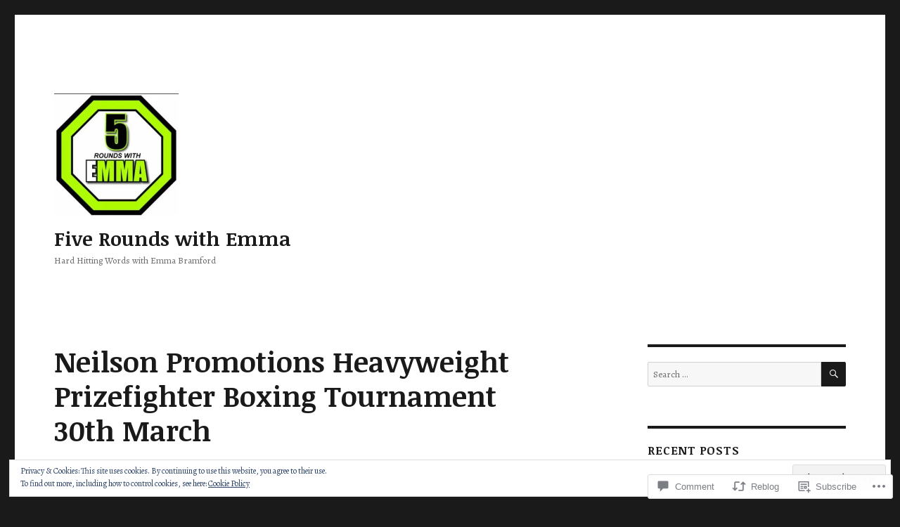

--- FILE ---
content_type: text/html; charset=UTF-8
request_url: https://fiveroundswithemma.com/2013/03/27/neilson-promotions-heavyweight-prizefighter-boxing-tournament-30th-march/
body_size: 36728
content:
<!DOCTYPE html>
<html lang="en" class="no-js">
<head>
	<meta charset="UTF-8">
	<meta name="viewport" content="width=device-width, initial-scale=1">
	<link rel="profile" href="https://gmpg.org/xfn/11">
		<link rel="pingback" href="https://fiveroundswithemma.com/xmlrpc.php">
		<script>(function(html){html.className = html.className.replace(/\bno-js\b/,'js')})(document.documentElement);</script>
<title>Neilson Promotions Heavyweight Prizefighter Boxing Tournament 30th March &#8211; Five Rounds with Emma</title>
<script type="text/javascript">
  WebFontConfig = {"google":{"families":["Noticia+Text:b:latin,latin-ext","Alegreya:r,i,b,bi:latin,latin-ext"]},"api_url":"https:\/\/fonts-api.wp.com\/css"};
  (function() {
    var wf = document.createElement('script');
    wf.src = '/wp-content/plugins/custom-fonts/js/webfont.js';
    wf.type = 'text/javascript';
    wf.async = 'true';
    var s = document.getElementsByTagName('script')[0];
    s.parentNode.insertBefore(wf, s);
	})();
</script><style id="jetpack-custom-fonts-css">.wf-active body, .wf-active button, .wf-active input, .wf-active select, .wf-active textarea{font-family:"Alegreya",serif}.wf-active ::-webkit-input-placeholder{font-family:"Alegreya",serif}.wf-active :-moz-placeholder{font-family:"Alegreya",serif}.wf-active ::-moz-placeholder{font-family:"Alegreya",serif}.wf-active :-ms-input-placeholder{font-family:"Alegreya",serif}.wf-active button, .wf-active button[disabled]:hover, .wf-active button[disabled]:focus, .wf-active input[type="button"], .wf-active input[type="button"][disabled]:hover, .wf-active input[type="button"][disabled]:focus, .wf-active input[type="reset"], .wf-active input[type="reset"][disabled]:hover, .wf-active input[type="reset"][disabled]:focus, .wf-active input[type="submit"], .wf-active input[type="submit"][disabled]:hover, .wf-active input[type="submit"][disabled]:focus, .wf-active .main-navigation, .wf-active .no-comments, .wf-active .tagcloud a, .wf-active .wp_widget_tag_cloud a, .wf-active .top_rated div > p, .wf-active .comments-area #respond .comment-form-fields p.comment-form-posting-as, .wf-active .comments-area #respond .comment-form-fields p.comment-form-log-out, .wf-active .comments-area #respond #comment-form-identity #comment-form-nascar p, .wf-active .comments-area #respond #comment-form-subscribe p, .wf-active .comments-area #respond p.form-submit input#comment-submit, .wf-active .comment-content p.comment-likes span.comment-like-feedback, .wf-active .jp-relatedposts-post-date, .wf-active .jp-relatedposts-post-context{font-family:"Alegreya",serif}.wf-active .post-password-form label, .wf-active .comment-form label, .wf-active .entry-content .contact-form label, .wf-active .post-navigation .meta-nav, .wf-active .image-navigation, .wf-active .comment-navigation, .wf-active .menu-toggle, .wf-active .widget_recent_entries .post-date, .wf-active .widget_rss .rss-date, .wf-active .widget_rss cite, .wf-active .sticky-post, .wf-active .entry-footer, .wf-active .comment-metadata, .wf-active .pingback .edit-link, .wf-active .comment-reply-link, .wf-active .page-links, .wf-active .page-links a, .wf-active .page-links > span, .wf-active .pd-rating, .wf-active .entry-content .portfolio-entry-meta, .wf-active .entry-content #jp-relatedposts h3.jp-relatedposts-headline, .wf-active .hentry div.sharedaddy h3.sd-title, .wf-active .hentry h3.sd-title{font-family:"Alegreya",serif}.wf-active .pagination{font-family:"Alegreya",serif}.wf-active body:not(.logged-in) .site .skip-link{font-family:"Alegreya",serif}.wf-active .site-description, .wf-active .author-bio, .wf-active .taxonomy-description, .wf-active .entry-caption, .wf-active .comment-notes, .wf-active .comment-awaiting-moderation, .wf-active .logged-in-as, .wf-active .form-allowed-tags, .wf-active .site-info, .wf-active .wp-caption .wp-caption-text, .wf-active .gallery-caption, .wf-active .entry-content .portfolio-entry-content p, .wf-active .entry-content .testimonial-entry-title, .wf-active .entry-content .testimonial-entry-content p, .wf-active .entry-content #jp-relatedposts .jp-relatedposts-items p, .wf-active .entry-content #jp-relatedposts .jp-relatedposts-items-visual h4.jp-relatedposts-post-title{font-family:"Alegreya",serif}.wf-active .site-title, .wf-active .post-navigation .post-title, .wf-active .comments-title, .wf-active .comment-reply-title, .wf-active .page-title{font-family:"Noticia Text",serif;font-style:normal;font-weight:700}.wf-active .widget .widget-title, .wf-active .entry-content .portfolio-entry-title{font-family:"Noticia Text",serif;font-style:normal;font-weight:700}.wf-active .entry-title{font-family:"Noticia Text",serif;font-style:normal;font-weight:700}.wf-active .format-aside .entry-title, .wf-active .format-image .entry-title, .wf-active .format-video .entry-title, .wf-active .format-quote .entry-title, .wf-active .format-gallery .entry-title, .wf-active .format-status .entry-title, .wf-active .format-link .entry-title, .wf-active .format-audio .entry-title, .wf-active .format-chat .entry-title{font-style:normal;font-weight:700}@media screen and (min-width: 44.375em){.wf-active .site-title, .wf-active .post-navigation .post-title{font-style:normal;font-weight:700}}@media screen and (min-width: 44.375em){.wf-active .entry-title{font-style:normal;font-weight:700}}@media screen and (min-width: 61.5625em){.wf-active .entry-title{font-style:normal;font-weight:700}}@media screen and (min-width: 61.5625em){.wf-active .format-aside .entry-title, .wf-active .format-image .entry-title, .wf-active .format-video .entry-title, .wf-active .format-quote .entry-title, .wf-active .format-gallery .entry-title, .wf-active .format-status .entry-title, .wf-active .format-link .entry-title, .wf-active .format-audio .entry-title, .wf-active .format-chat .entry-title{font-style:normal;font-weight:700}}</style>
<meta name='robots' content='max-image-preview:large' />

<!-- Async WordPress.com Remote Login -->
<script id="wpcom_remote_login_js">
var wpcom_remote_login_extra_auth = '';
function wpcom_remote_login_remove_dom_node_id( element_id ) {
	var dom_node = document.getElementById( element_id );
	if ( dom_node ) { dom_node.parentNode.removeChild( dom_node ); }
}
function wpcom_remote_login_remove_dom_node_classes( class_name ) {
	var dom_nodes = document.querySelectorAll( '.' + class_name );
	for ( var i = 0; i < dom_nodes.length; i++ ) {
		dom_nodes[ i ].parentNode.removeChild( dom_nodes[ i ] );
	}
}
function wpcom_remote_login_final_cleanup() {
	wpcom_remote_login_remove_dom_node_classes( "wpcom_remote_login_msg" );
	wpcom_remote_login_remove_dom_node_id( "wpcom_remote_login_key" );
	wpcom_remote_login_remove_dom_node_id( "wpcom_remote_login_validate" );
	wpcom_remote_login_remove_dom_node_id( "wpcom_remote_login_js" );
	wpcom_remote_login_remove_dom_node_id( "wpcom_request_access_iframe" );
	wpcom_remote_login_remove_dom_node_id( "wpcom_request_access_styles" );
}

// Watch for messages back from the remote login
window.addEventListener( "message", function( e ) {
	if ( e.origin === "https://r-login.wordpress.com" ) {
		var data = {};
		try {
			data = JSON.parse( e.data );
		} catch( e ) {
			wpcom_remote_login_final_cleanup();
			return;
		}

		if ( data.msg === 'LOGIN' ) {
			// Clean up the login check iframe
			wpcom_remote_login_remove_dom_node_id( "wpcom_remote_login_key" );

			var id_regex = new RegExp( /^[0-9]+$/ );
			var token_regex = new RegExp( /^.*|.*|.*$/ );
			if (
				token_regex.test( data.token )
				&& id_regex.test( data.wpcomid )
			) {
				// We have everything we need to ask for a login
				var script = document.createElement( "script" );
				script.setAttribute( "id", "wpcom_remote_login_validate" );
				script.src = '/remote-login.php?wpcom_remote_login=validate'
					+ '&wpcomid=' + data.wpcomid
					+ '&token=' + encodeURIComponent( data.token )
					+ '&host=' + window.location.protocol
					+ '//' + window.location.hostname
					+ '&postid=50'
					+ '&is_singular=1';
				document.body.appendChild( script );
			}

			return;
		}

		// Safari ITP, not logged in, so redirect
		if ( data.msg === 'LOGIN-REDIRECT' ) {
			window.location = 'https://wordpress.com/log-in?redirect_to=' + window.location.href;
			return;
		}

		// Safari ITP, storage access failed, remove the request
		if ( data.msg === 'LOGIN-REMOVE' ) {
			var css_zap = 'html { -webkit-transition: margin-top 1s; transition: margin-top 1s; } /* 9001 */ html { margin-top: 0 !important; } * html body { margin-top: 0 !important; } @media screen and ( max-width: 782px ) { html { margin-top: 0 !important; } * html body { margin-top: 0 !important; } }';
			var style_zap = document.createElement( 'style' );
			style_zap.type = 'text/css';
			style_zap.appendChild( document.createTextNode( css_zap ) );
			document.body.appendChild( style_zap );

			var e = document.getElementById( 'wpcom_request_access_iframe' );
			e.parentNode.removeChild( e );

			document.cookie = 'wordpress_com_login_access=denied; path=/; max-age=31536000';

			return;
		}

		// Safari ITP
		if ( data.msg === 'REQUEST_ACCESS' ) {
			console.log( 'request access: safari' );

			// Check ITP iframe enable/disable knob
			if ( wpcom_remote_login_extra_auth !== 'safari_itp_iframe' ) {
				return;
			}

			// If we are in a "private window" there is no ITP.
			var private_window = false;
			try {
				var opendb = window.openDatabase( null, null, null, null );
			} catch( e ) {
				private_window = true;
			}

			if ( private_window ) {
				console.log( 'private window' );
				return;
			}

			var iframe = document.createElement( 'iframe' );
			iframe.id = 'wpcom_request_access_iframe';
			iframe.setAttribute( 'scrolling', 'no' );
			iframe.setAttribute( 'sandbox', 'allow-storage-access-by-user-activation allow-scripts allow-same-origin allow-top-navigation-by-user-activation' );
			iframe.src = 'https://r-login.wordpress.com/remote-login.php?wpcom_remote_login=request_access&origin=' + encodeURIComponent( data.origin ) + '&wpcomid=' + encodeURIComponent( data.wpcomid );

			var css = 'html { -webkit-transition: margin-top 1s; transition: margin-top 1s; } /* 9001 */ html { margin-top: 46px !important; } * html body { margin-top: 46px !important; } @media screen and ( max-width: 660px ) { html { margin-top: 71px !important; } * html body { margin-top: 71px !important; } #wpcom_request_access_iframe { display: block; height: 71px !important; } } #wpcom_request_access_iframe { border: 0px; height: 46px; position: fixed; top: 0; left: 0; width: 100%; min-width: 100%; z-index: 99999; background: #23282d; } ';

			var style = document.createElement( 'style' );
			style.type = 'text/css';
			style.id = 'wpcom_request_access_styles';
			style.appendChild( document.createTextNode( css ) );
			document.body.appendChild( style );

			document.body.appendChild( iframe );
		}

		if ( data.msg === 'DONE' ) {
			wpcom_remote_login_final_cleanup();
		}
	}
}, false );

// Inject the remote login iframe after the page has had a chance to load
// more critical resources
window.addEventListener( "DOMContentLoaded", function( e ) {
	var iframe = document.createElement( "iframe" );
	iframe.style.display = "none";
	iframe.setAttribute( "scrolling", "no" );
	iframe.setAttribute( "id", "wpcom_remote_login_key" );
	iframe.src = "https://r-login.wordpress.com/remote-login.php"
		+ "?wpcom_remote_login=key"
		+ "&origin=aHR0cHM6Ly9maXZlcm91bmRzd2l0aGVtbWEuY29t"
		+ "&wpcomid=42686066"
		+ "&time=" + Math.floor( Date.now() / 1000 );
	document.body.appendChild( iframe );
}, false );
</script>
<link rel='dns-prefetch' href='//s0.wp.com' />
<link rel='dns-prefetch' href='//widgets.wp.com' />
<link rel='dns-prefetch' href='//wordpress.com' />
<link rel="alternate" type="application/rss+xml" title="Five Rounds with Emma &raquo; Feed" href="https://fiveroundswithemma.com/feed/" />
<link rel="alternate" type="application/rss+xml" title="Five Rounds with Emma &raquo; Comments Feed" href="https://fiveroundswithemma.com/comments/feed/" />
<link rel="alternate" type="application/rss+xml" title="Five Rounds with Emma &raquo; Neilson Promotions Heavyweight Prizefighter Boxing Tournament 30th&nbsp;March Comments Feed" href="https://fiveroundswithemma.com/2013/03/27/neilson-promotions-heavyweight-prizefighter-boxing-tournament-30th-march/feed/" />
	<script type="text/javascript">
		/* <![CDATA[ */
		function addLoadEvent(func) {
			var oldonload = window.onload;
			if (typeof window.onload != 'function') {
				window.onload = func;
			} else {
				window.onload = function () {
					oldonload();
					func();
				}
			}
		}
		/* ]]> */
	</script>
	<link crossorigin='anonymous' rel='stylesheet' id='all-css-0-1' href='/_static/??-eJx9zt0KwjAMhuEbsgZ/5vBAvJbSfcxubVNMSre7dxNBENnhS5KHUM3GcVIkpVhMDqX3SWiAZuvGT5OURJG7EiCkD0QYZQ5CjmO2SlqX81n8pEDaO5Ed/Wer73qoEMoy5dHDBFtJEXOwutiic8AWsPHXE6vRmcyiP7UlBj/i675rXb/H26FtTsf2ejk3wwsvJ28M&cssminify=yes' type='text/css' media='all' />
<style id='wp-emoji-styles-inline-css'>

	img.wp-smiley, img.emoji {
		display: inline !important;
		border: none !important;
		box-shadow: none !important;
		height: 1em !important;
		width: 1em !important;
		margin: 0 0.07em !important;
		vertical-align: -0.1em !important;
		background: none !important;
		padding: 0 !important;
	}
/*# sourceURL=wp-emoji-styles-inline-css */
</style>
<link crossorigin='anonymous' rel='stylesheet' id='all-css-2-1' href='/wp-content/plugins/gutenberg-core/v22.2.0/build/styles/block-library/style.css?m=1764855221i&cssminify=yes' type='text/css' media='all' />
<style id='wp-block-library-inline-css'>
.has-text-align-justify {
	text-align:justify;
}
.has-text-align-justify{text-align:justify;}

/*# sourceURL=wp-block-library-inline-css */
</style><style id='global-styles-inline-css'>
:root{--wp--preset--aspect-ratio--square: 1;--wp--preset--aspect-ratio--4-3: 4/3;--wp--preset--aspect-ratio--3-4: 3/4;--wp--preset--aspect-ratio--3-2: 3/2;--wp--preset--aspect-ratio--2-3: 2/3;--wp--preset--aspect-ratio--16-9: 16/9;--wp--preset--aspect-ratio--9-16: 9/16;--wp--preset--color--black: #000000;--wp--preset--color--cyan-bluish-gray: #abb8c3;--wp--preset--color--white: #fff;--wp--preset--color--pale-pink: #f78da7;--wp--preset--color--vivid-red: #cf2e2e;--wp--preset--color--luminous-vivid-orange: #ff6900;--wp--preset--color--luminous-vivid-amber: #fcb900;--wp--preset--color--light-green-cyan: #7bdcb5;--wp--preset--color--vivid-green-cyan: #00d084;--wp--preset--color--pale-cyan-blue: #8ed1fc;--wp--preset--color--vivid-cyan-blue: #0693e3;--wp--preset--color--vivid-purple: #9b51e0;--wp--preset--color--dark-gray: #1a1a1a;--wp--preset--color--medium-gray: #686868;--wp--preset--color--light-gray: #e5e5e5;--wp--preset--color--blue-gray: #4d545c;--wp--preset--color--bright-blue: #007acc;--wp--preset--color--light-blue: #9adffd;--wp--preset--color--dark-brown: #402b30;--wp--preset--color--medium-brown: #774e24;--wp--preset--color--dark-red: #640c1f;--wp--preset--color--bright-red: #ff675f;--wp--preset--color--yellow: #ffef8e;--wp--preset--gradient--vivid-cyan-blue-to-vivid-purple: linear-gradient(135deg,rgb(6,147,227) 0%,rgb(155,81,224) 100%);--wp--preset--gradient--light-green-cyan-to-vivid-green-cyan: linear-gradient(135deg,rgb(122,220,180) 0%,rgb(0,208,130) 100%);--wp--preset--gradient--luminous-vivid-amber-to-luminous-vivid-orange: linear-gradient(135deg,rgb(252,185,0) 0%,rgb(255,105,0) 100%);--wp--preset--gradient--luminous-vivid-orange-to-vivid-red: linear-gradient(135deg,rgb(255,105,0) 0%,rgb(207,46,46) 100%);--wp--preset--gradient--very-light-gray-to-cyan-bluish-gray: linear-gradient(135deg,rgb(238,238,238) 0%,rgb(169,184,195) 100%);--wp--preset--gradient--cool-to-warm-spectrum: linear-gradient(135deg,rgb(74,234,220) 0%,rgb(151,120,209) 20%,rgb(207,42,186) 40%,rgb(238,44,130) 60%,rgb(251,105,98) 80%,rgb(254,248,76) 100%);--wp--preset--gradient--blush-light-purple: linear-gradient(135deg,rgb(255,206,236) 0%,rgb(152,150,240) 100%);--wp--preset--gradient--blush-bordeaux: linear-gradient(135deg,rgb(254,205,165) 0%,rgb(254,45,45) 50%,rgb(107,0,62) 100%);--wp--preset--gradient--luminous-dusk: linear-gradient(135deg,rgb(255,203,112) 0%,rgb(199,81,192) 50%,rgb(65,88,208) 100%);--wp--preset--gradient--pale-ocean: linear-gradient(135deg,rgb(255,245,203) 0%,rgb(182,227,212) 50%,rgb(51,167,181) 100%);--wp--preset--gradient--electric-grass: linear-gradient(135deg,rgb(202,248,128) 0%,rgb(113,206,126) 100%);--wp--preset--gradient--midnight: linear-gradient(135deg,rgb(2,3,129) 0%,rgb(40,116,252) 100%);--wp--preset--font-size--small: 13px;--wp--preset--font-size--medium: 20px;--wp--preset--font-size--large: 36px;--wp--preset--font-size--x-large: 42px;--wp--preset--font-family--albert-sans: 'Albert Sans', sans-serif;--wp--preset--font-family--alegreya: Alegreya, serif;--wp--preset--font-family--arvo: Arvo, serif;--wp--preset--font-family--bodoni-moda: 'Bodoni Moda', serif;--wp--preset--font-family--bricolage-grotesque: 'Bricolage Grotesque', sans-serif;--wp--preset--font-family--cabin: Cabin, sans-serif;--wp--preset--font-family--chivo: Chivo, sans-serif;--wp--preset--font-family--commissioner: Commissioner, sans-serif;--wp--preset--font-family--cormorant: Cormorant, serif;--wp--preset--font-family--courier-prime: 'Courier Prime', monospace;--wp--preset--font-family--crimson-pro: 'Crimson Pro', serif;--wp--preset--font-family--dm-mono: 'DM Mono', monospace;--wp--preset--font-family--dm-sans: 'DM Sans', sans-serif;--wp--preset--font-family--dm-serif-display: 'DM Serif Display', serif;--wp--preset--font-family--domine: Domine, serif;--wp--preset--font-family--eb-garamond: 'EB Garamond', serif;--wp--preset--font-family--epilogue: Epilogue, sans-serif;--wp--preset--font-family--fahkwang: Fahkwang, sans-serif;--wp--preset--font-family--figtree: Figtree, sans-serif;--wp--preset--font-family--fira-sans: 'Fira Sans', sans-serif;--wp--preset--font-family--fjalla-one: 'Fjalla One', sans-serif;--wp--preset--font-family--fraunces: Fraunces, serif;--wp--preset--font-family--gabarito: Gabarito, system-ui;--wp--preset--font-family--ibm-plex-mono: 'IBM Plex Mono', monospace;--wp--preset--font-family--ibm-plex-sans: 'IBM Plex Sans', sans-serif;--wp--preset--font-family--ibarra-real-nova: 'Ibarra Real Nova', serif;--wp--preset--font-family--instrument-serif: 'Instrument Serif', serif;--wp--preset--font-family--inter: Inter, sans-serif;--wp--preset--font-family--josefin-sans: 'Josefin Sans', sans-serif;--wp--preset--font-family--jost: Jost, sans-serif;--wp--preset--font-family--libre-baskerville: 'Libre Baskerville', serif;--wp--preset--font-family--libre-franklin: 'Libre Franklin', sans-serif;--wp--preset--font-family--literata: Literata, serif;--wp--preset--font-family--lora: Lora, serif;--wp--preset--font-family--merriweather: Merriweather, serif;--wp--preset--font-family--montserrat: Montserrat, sans-serif;--wp--preset--font-family--newsreader: Newsreader, serif;--wp--preset--font-family--noto-sans-mono: 'Noto Sans Mono', sans-serif;--wp--preset--font-family--nunito: Nunito, sans-serif;--wp--preset--font-family--open-sans: 'Open Sans', sans-serif;--wp--preset--font-family--overpass: Overpass, sans-serif;--wp--preset--font-family--pt-serif: 'PT Serif', serif;--wp--preset--font-family--petrona: Petrona, serif;--wp--preset--font-family--piazzolla: Piazzolla, serif;--wp--preset--font-family--playfair-display: 'Playfair Display', serif;--wp--preset--font-family--plus-jakarta-sans: 'Plus Jakarta Sans', sans-serif;--wp--preset--font-family--poppins: Poppins, sans-serif;--wp--preset--font-family--raleway: Raleway, sans-serif;--wp--preset--font-family--roboto: Roboto, sans-serif;--wp--preset--font-family--roboto-slab: 'Roboto Slab', serif;--wp--preset--font-family--rubik: Rubik, sans-serif;--wp--preset--font-family--rufina: Rufina, serif;--wp--preset--font-family--sora: Sora, sans-serif;--wp--preset--font-family--source-sans-3: 'Source Sans 3', sans-serif;--wp--preset--font-family--source-serif-4: 'Source Serif 4', serif;--wp--preset--font-family--space-mono: 'Space Mono', monospace;--wp--preset--font-family--syne: Syne, sans-serif;--wp--preset--font-family--texturina: Texturina, serif;--wp--preset--font-family--urbanist: Urbanist, sans-serif;--wp--preset--font-family--work-sans: 'Work Sans', sans-serif;--wp--preset--spacing--20: 0.44rem;--wp--preset--spacing--30: 0.67rem;--wp--preset--spacing--40: 1rem;--wp--preset--spacing--50: 1.5rem;--wp--preset--spacing--60: 2.25rem;--wp--preset--spacing--70: 3.38rem;--wp--preset--spacing--80: 5.06rem;--wp--preset--shadow--natural: 6px 6px 9px rgba(0, 0, 0, 0.2);--wp--preset--shadow--deep: 12px 12px 50px rgba(0, 0, 0, 0.4);--wp--preset--shadow--sharp: 6px 6px 0px rgba(0, 0, 0, 0.2);--wp--preset--shadow--outlined: 6px 6px 0px -3px rgb(255, 255, 255), 6px 6px rgb(0, 0, 0);--wp--preset--shadow--crisp: 6px 6px 0px rgb(0, 0, 0);}:where(.is-layout-flex){gap: 0.5em;}:where(.is-layout-grid){gap: 0.5em;}body .is-layout-flex{display: flex;}.is-layout-flex{flex-wrap: wrap;align-items: center;}.is-layout-flex > :is(*, div){margin: 0;}body .is-layout-grid{display: grid;}.is-layout-grid > :is(*, div){margin: 0;}:where(.wp-block-columns.is-layout-flex){gap: 2em;}:where(.wp-block-columns.is-layout-grid){gap: 2em;}:where(.wp-block-post-template.is-layout-flex){gap: 1.25em;}:where(.wp-block-post-template.is-layout-grid){gap: 1.25em;}.has-black-color{color: var(--wp--preset--color--black) !important;}.has-cyan-bluish-gray-color{color: var(--wp--preset--color--cyan-bluish-gray) !important;}.has-white-color{color: var(--wp--preset--color--white) !important;}.has-pale-pink-color{color: var(--wp--preset--color--pale-pink) !important;}.has-vivid-red-color{color: var(--wp--preset--color--vivid-red) !important;}.has-luminous-vivid-orange-color{color: var(--wp--preset--color--luminous-vivid-orange) !important;}.has-luminous-vivid-amber-color{color: var(--wp--preset--color--luminous-vivid-amber) !important;}.has-light-green-cyan-color{color: var(--wp--preset--color--light-green-cyan) !important;}.has-vivid-green-cyan-color{color: var(--wp--preset--color--vivid-green-cyan) !important;}.has-pale-cyan-blue-color{color: var(--wp--preset--color--pale-cyan-blue) !important;}.has-vivid-cyan-blue-color{color: var(--wp--preset--color--vivid-cyan-blue) !important;}.has-vivid-purple-color{color: var(--wp--preset--color--vivid-purple) !important;}.has-black-background-color{background-color: var(--wp--preset--color--black) !important;}.has-cyan-bluish-gray-background-color{background-color: var(--wp--preset--color--cyan-bluish-gray) !important;}.has-white-background-color{background-color: var(--wp--preset--color--white) !important;}.has-pale-pink-background-color{background-color: var(--wp--preset--color--pale-pink) !important;}.has-vivid-red-background-color{background-color: var(--wp--preset--color--vivid-red) !important;}.has-luminous-vivid-orange-background-color{background-color: var(--wp--preset--color--luminous-vivid-orange) !important;}.has-luminous-vivid-amber-background-color{background-color: var(--wp--preset--color--luminous-vivid-amber) !important;}.has-light-green-cyan-background-color{background-color: var(--wp--preset--color--light-green-cyan) !important;}.has-vivid-green-cyan-background-color{background-color: var(--wp--preset--color--vivid-green-cyan) !important;}.has-pale-cyan-blue-background-color{background-color: var(--wp--preset--color--pale-cyan-blue) !important;}.has-vivid-cyan-blue-background-color{background-color: var(--wp--preset--color--vivid-cyan-blue) !important;}.has-vivid-purple-background-color{background-color: var(--wp--preset--color--vivid-purple) !important;}.has-black-border-color{border-color: var(--wp--preset--color--black) !important;}.has-cyan-bluish-gray-border-color{border-color: var(--wp--preset--color--cyan-bluish-gray) !important;}.has-white-border-color{border-color: var(--wp--preset--color--white) !important;}.has-pale-pink-border-color{border-color: var(--wp--preset--color--pale-pink) !important;}.has-vivid-red-border-color{border-color: var(--wp--preset--color--vivid-red) !important;}.has-luminous-vivid-orange-border-color{border-color: var(--wp--preset--color--luminous-vivid-orange) !important;}.has-luminous-vivid-amber-border-color{border-color: var(--wp--preset--color--luminous-vivid-amber) !important;}.has-light-green-cyan-border-color{border-color: var(--wp--preset--color--light-green-cyan) !important;}.has-vivid-green-cyan-border-color{border-color: var(--wp--preset--color--vivid-green-cyan) !important;}.has-pale-cyan-blue-border-color{border-color: var(--wp--preset--color--pale-cyan-blue) !important;}.has-vivid-cyan-blue-border-color{border-color: var(--wp--preset--color--vivid-cyan-blue) !important;}.has-vivid-purple-border-color{border-color: var(--wp--preset--color--vivid-purple) !important;}.has-vivid-cyan-blue-to-vivid-purple-gradient-background{background: var(--wp--preset--gradient--vivid-cyan-blue-to-vivid-purple) !important;}.has-light-green-cyan-to-vivid-green-cyan-gradient-background{background: var(--wp--preset--gradient--light-green-cyan-to-vivid-green-cyan) !important;}.has-luminous-vivid-amber-to-luminous-vivid-orange-gradient-background{background: var(--wp--preset--gradient--luminous-vivid-amber-to-luminous-vivid-orange) !important;}.has-luminous-vivid-orange-to-vivid-red-gradient-background{background: var(--wp--preset--gradient--luminous-vivid-orange-to-vivid-red) !important;}.has-very-light-gray-to-cyan-bluish-gray-gradient-background{background: var(--wp--preset--gradient--very-light-gray-to-cyan-bluish-gray) !important;}.has-cool-to-warm-spectrum-gradient-background{background: var(--wp--preset--gradient--cool-to-warm-spectrum) !important;}.has-blush-light-purple-gradient-background{background: var(--wp--preset--gradient--blush-light-purple) !important;}.has-blush-bordeaux-gradient-background{background: var(--wp--preset--gradient--blush-bordeaux) !important;}.has-luminous-dusk-gradient-background{background: var(--wp--preset--gradient--luminous-dusk) !important;}.has-pale-ocean-gradient-background{background: var(--wp--preset--gradient--pale-ocean) !important;}.has-electric-grass-gradient-background{background: var(--wp--preset--gradient--electric-grass) !important;}.has-midnight-gradient-background{background: var(--wp--preset--gradient--midnight) !important;}.has-small-font-size{font-size: var(--wp--preset--font-size--small) !important;}.has-medium-font-size{font-size: var(--wp--preset--font-size--medium) !important;}.has-large-font-size{font-size: var(--wp--preset--font-size--large) !important;}.has-x-large-font-size{font-size: var(--wp--preset--font-size--x-large) !important;}.has-albert-sans-font-family{font-family: var(--wp--preset--font-family--albert-sans) !important;}.has-alegreya-font-family{font-family: var(--wp--preset--font-family--alegreya) !important;}.has-arvo-font-family{font-family: var(--wp--preset--font-family--arvo) !important;}.has-bodoni-moda-font-family{font-family: var(--wp--preset--font-family--bodoni-moda) !important;}.has-bricolage-grotesque-font-family{font-family: var(--wp--preset--font-family--bricolage-grotesque) !important;}.has-cabin-font-family{font-family: var(--wp--preset--font-family--cabin) !important;}.has-chivo-font-family{font-family: var(--wp--preset--font-family--chivo) !important;}.has-commissioner-font-family{font-family: var(--wp--preset--font-family--commissioner) !important;}.has-cormorant-font-family{font-family: var(--wp--preset--font-family--cormorant) !important;}.has-courier-prime-font-family{font-family: var(--wp--preset--font-family--courier-prime) !important;}.has-crimson-pro-font-family{font-family: var(--wp--preset--font-family--crimson-pro) !important;}.has-dm-mono-font-family{font-family: var(--wp--preset--font-family--dm-mono) !important;}.has-dm-sans-font-family{font-family: var(--wp--preset--font-family--dm-sans) !important;}.has-dm-serif-display-font-family{font-family: var(--wp--preset--font-family--dm-serif-display) !important;}.has-domine-font-family{font-family: var(--wp--preset--font-family--domine) !important;}.has-eb-garamond-font-family{font-family: var(--wp--preset--font-family--eb-garamond) !important;}.has-epilogue-font-family{font-family: var(--wp--preset--font-family--epilogue) !important;}.has-fahkwang-font-family{font-family: var(--wp--preset--font-family--fahkwang) !important;}.has-figtree-font-family{font-family: var(--wp--preset--font-family--figtree) !important;}.has-fira-sans-font-family{font-family: var(--wp--preset--font-family--fira-sans) !important;}.has-fjalla-one-font-family{font-family: var(--wp--preset--font-family--fjalla-one) !important;}.has-fraunces-font-family{font-family: var(--wp--preset--font-family--fraunces) !important;}.has-gabarito-font-family{font-family: var(--wp--preset--font-family--gabarito) !important;}.has-ibm-plex-mono-font-family{font-family: var(--wp--preset--font-family--ibm-plex-mono) !important;}.has-ibm-plex-sans-font-family{font-family: var(--wp--preset--font-family--ibm-plex-sans) !important;}.has-ibarra-real-nova-font-family{font-family: var(--wp--preset--font-family--ibarra-real-nova) !important;}.has-instrument-serif-font-family{font-family: var(--wp--preset--font-family--instrument-serif) !important;}.has-inter-font-family{font-family: var(--wp--preset--font-family--inter) !important;}.has-josefin-sans-font-family{font-family: var(--wp--preset--font-family--josefin-sans) !important;}.has-jost-font-family{font-family: var(--wp--preset--font-family--jost) !important;}.has-libre-baskerville-font-family{font-family: var(--wp--preset--font-family--libre-baskerville) !important;}.has-libre-franklin-font-family{font-family: var(--wp--preset--font-family--libre-franklin) !important;}.has-literata-font-family{font-family: var(--wp--preset--font-family--literata) !important;}.has-lora-font-family{font-family: var(--wp--preset--font-family--lora) !important;}.has-merriweather-font-family{font-family: var(--wp--preset--font-family--merriweather) !important;}.has-montserrat-font-family{font-family: var(--wp--preset--font-family--montserrat) !important;}.has-newsreader-font-family{font-family: var(--wp--preset--font-family--newsreader) !important;}.has-noto-sans-mono-font-family{font-family: var(--wp--preset--font-family--noto-sans-mono) !important;}.has-nunito-font-family{font-family: var(--wp--preset--font-family--nunito) !important;}.has-open-sans-font-family{font-family: var(--wp--preset--font-family--open-sans) !important;}.has-overpass-font-family{font-family: var(--wp--preset--font-family--overpass) !important;}.has-pt-serif-font-family{font-family: var(--wp--preset--font-family--pt-serif) !important;}.has-petrona-font-family{font-family: var(--wp--preset--font-family--petrona) !important;}.has-piazzolla-font-family{font-family: var(--wp--preset--font-family--piazzolla) !important;}.has-playfair-display-font-family{font-family: var(--wp--preset--font-family--playfair-display) !important;}.has-plus-jakarta-sans-font-family{font-family: var(--wp--preset--font-family--plus-jakarta-sans) !important;}.has-poppins-font-family{font-family: var(--wp--preset--font-family--poppins) !important;}.has-raleway-font-family{font-family: var(--wp--preset--font-family--raleway) !important;}.has-roboto-font-family{font-family: var(--wp--preset--font-family--roboto) !important;}.has-roboto-slab-font-family{font-family: var(--wp--preset--font-family--roboto-slab) !important;}.has-rubik-font-family{font-family: var(--wp--preset--font-family--rubik) !important;}.has-rufina-font-family{font-family: var(--wp--preset--font-family--rufina) !important;}.has-sora-font-family{font-family: var(--wp--preset--font-family--sora) !important;}.has-source-sans-3-font-family{font-family: var(--wp--preset--font-family--source-sans-3) !important;}.has-source-serif-4-font-family{font-family: var(--wp--preset--font-family--source-serif-4) !important;}.has-space-mono-font-family{font-family: var(--wp--preset--font-family--space-mono) !important;}.has-syne-font-family{font-family: var(--wp--preset--font-family--syne) !important;}.has-texturina-font-family{font-family: var(--wp--preset--font-family--texturina) !important;}.has-urbanist-font-family{font-family: var(--wp--preset--font-family--urbanist) !important;}.has-work-sans-font-family{font-family: var(--wp--preset--font-family--work-sans) !important;}
/*# sourceURL=global-styles-inline-css */
</style>

<style id='classic-theme-styles-inline-css'>
/*! This file is auto-generated */
.wp-block-button__link{color:#fff;background-color:#32373c;border-radius:9999px;box-shadow:none;text-decoration:none;padding:calc(.667em + 2px) calc(1.333em + 2px);font-size:1.125em}.wp-block-file__button{background:#32373c;color:#fff;text-decoration:none}
/*# sourceURL=/wp-includes/css/classic-themes.min.css */
</style>
<link crossorigin='anonymous' rel='stylesheet' id='all-css-4-1' href='/_static/??-eJx9jksOwjAMRC9EcCsEFQvEUVA+FqTUSRQ77fVxVbEBxMaSZ+bZA0sxPifBJEDNlKndY2LwuaLqVKyAJghDtDghaWzvmXfwG1uKMsa5UpHZ6KTYyMhDQf7HjSjF+qdRaTuxGcAtvb3bjCnkCrZJJisS/RcFXD24FqcAM1ann1VcK/Pnvna50qUfTl3XH8+HYXwBNR1jhQ==&cssminify=yes' type='text/css' media='all' />
<link rel='stylesheet' id='verbum-gutenberg-css-css' href='https://widgets.wp.com/verbum-block-editor/block-editor.css?ver=1738686361' media='all' />
<link crossorigin='anonymous' rel='stylesheet' id='all-css-6-1' href='/_static/??-eJyNkEsOwjAMRC9EsPiUigXiKCiNTAnNp4odld4ehyJUAYvuPC/j8Sgw9MrEwBgYfFa9y60NBCZ6L0g526Eo+iJrISuwECJb2abPMD3MMvmGXhL63AAPAkayD0YMcBUDgceU7IBabKkcJ+ULF6p50jaU3Og065/wWeE7cq9N99ZAOcBFVqHFgGnq+HdcXph4dLjcXv6scdF0rxNnf9rU1W5bHw/76v4EENqOVg==&cssminify=yes' type='text/css' media='all' />
<link crossorigin='anonymous' rel='stylesheet' id='all-css-12-1' href='/wp-content/themes/pub/twentysixteen/css/style-wpcom.css?m=1514503118i&cssminify=yes' type='text/css' media='all' />
<style id='jetpack_facebook_likebox-inline-css'>
.widget_facebook_likebox {
	overflow: hidden;
}

/*# sourceURL=/wp-content/mu-plugins/jetpack-plugin/sun/modules/widgets/facebook-likebox/style.css */
</style>
<link crossorigin='anonymous' rel='stylesheet' id='all-css-14-1' href='/_static/??-eJzTLy/QTc7PK0nNK9HPLdUtyClNz8wr1i9KTcrJTwcy0/WTi5G5ekCujj52Temp+bo5+cmJJZn5eSgc3bScxMwikFb7XFtDE1NLExMLc0OTLACohS2q&cssminify=yes' type='text/css' media='all' />
<style id='jetpack-global-styles-frontend-style-inline-css'>
:root { --font-headings: unset; --font-base: unset; --font-headings-default: -apple-system,BlinkMacSystemFont,"Segoe UI",Roboto,Oxygen-Sans,Ubuntu,Cantarell,"Helvetica Neue",sans-serif; --font-base-default: -apple-system,BlinkMacSystemFont,"Segoe UI",Roboto,Oxygen-Sans,Ubuntu,Cantarell,"Helvetica Neue",sans-serif;}
/*# sourceURL=jetpack-global-styles-frontend-style-inline-css */
</style>
<link crossorigin='anonymous' rel='stylesheet' id='all-css-16-1' href='/_static/??-eJyNjcEKwjAQRH/IuKitxYP4KRKzIdm62YRuQvHvrdKLCOLtDcy8gbkYl6V6qZCaKdwCicLoa7HuvmbQJpAyNvYKGu3k0SI+3kgStk51A3+LriQONDuybDiHrB/hS1ajT8tt7CBwvln+9TYTBl8VlsrKJkyExgoaJq2v7SWdd0N/2A+nY9ePT815Xvc=&cssminify=yes' type='text/css' media='all' />
<script id="jetpack_related-posts-js-extra">
var related_posts_js_options = {"post_heading":"h4"};
//# sourceURL=jetpack_related-posts-js-extra
</script>
<script id="wpcom-actionbar-placeholder-js-extra">
var actionbardata = {"siteID":"42686066","postID":"50","siteURL":"https://fiveroundswithemma.com","xhrURL":"https://fiveroundswithemma.com/wp-admin/admin-ajax.php","nonce":"8a5ce914b8","isLoggedIn":"","statusMessage":"","subsEmailDefault":"instantly","proxyScriptUrl":"https://s0.wp.com/wp-content/js/wpcom-proxy-request.js?m=1513050504i&amp;ver=20211021","shortlink":"https://wp.me/p2T6AW-O","i18n":{"followedText":"New posts from this site will now appear in your \u003Ca href=\"https://wordpress.com/reader\"\u003EReader\u003C/a\u003E","foldBar":"Collapse this bar","unfoldBar":"Expand this bar","shortLinkCopied":"Shortlink copied to clipboard."}};
//# sourceURL=wpcom-actionbar-placeholder-js-extra
</script>
<script id="jetpack-mu-wpcom-settings-js-before">
var JETPACK_MU_WPCOM_SETTINGS = {"assetsUrl":"https://s0.wp.com/wp-content/mu-plugins/jetpack-mu-wpcom-plugin/sun/jetpack_vendor/automattic/jetpack-mu-wpcom/src/build/"};
//# sourceURL=jetpack-mu-wpcom-settings-js-before
</script>
<script crossorigin='anonymous' type='text/javascript'  src='/_static/??-eJxdjtEOgjAMRX/IWTEh8GL8FANbA5tbt6ydwN87EmOUp+b29pwUlqR0JEESCEUlXyZLDA4lDfr5ycCF4GFJw1isN5DRD4JGpcjC/+kcLJ0dn+DH6+qNF5VyXLdjJzMGZEhlBFnqYmO7CiLt0CzBt0dg9HH6vrnEbAbDSvuBuWoqpEOC13UfiiKpyaRcFfdwa7q2vTRN1/fuDY3zWnc='></script>
<script id="rlt-proxy-js-after">
	rltInitialize( {"token":null,"iframeOrigins":["https:\/\/widgets.wp.com"]} );
//# sourceURL=rlt-proxy-js-after
</script>
<link rel="EditURI" type="application/rsd+xml" title="RSD" href="https://emmaboxinbramford.wordpress.com/xmlrpc.php?rsd" />
<meta name="generator" content="WordPress.com" />
<link rel="canonical" href="https://fiveroundswithemma.com/2013/03/27/neilson-promotions-heavyweight-prizefighter-boxing-tournament-30th-march/" />
<link rel='shortlink' href='https://wp.me/p2T6AW-O' />
<link rel="alternate" type="application/json+oembed" href="https://public-api.wordpress.com/oembed/?format=json&amp;url=https%3A%2F%2Ffiveroundswithemma.com%2F2013%2F03%2F27%2Fneilson-promotions-heavyweight-prizefighter-boxing-tournament-30th-march%2F&amp;for=wpcom-auto-discovery" /><link rel="alternate" type="application/xml+oembed" href="https://public-api.wordpress.com/oembed/?format=xml&amp;url=https%3A%2F%2Ffiveroundswithemma.com%2F2013%2F03%2F27%2Fneilson-promotions-heavyweight-prizefighter-boxing-tournament-30th-march%2F&amp;for=wpcom-auto-discovery" />
<!-- Jetpack Open Graph Tags -->
<meta property="og:type" content="article" />
<meta property="og:title" content="Neilson Promotions Heavyweight Prizefighter Boxing Tournament 30th March" />
<meta property="og:url" content="https://fiveroundswithemma.com/2013/03/27/neilson-promotions-heavyweight-prizefighter-boxing-tournament-30th-march/" />
<meta property="og:description" content="Neilson Promotions was set up in June 2008 by Eddie, Tony and Mark Neilson, with the intention of providing White Collar Boxing / Semi-Professional boxing Events in the Swindon Area.   In the past …" />
<meta property="article:published_time" content="2013-03-27T18:55:01+00:00" />
<meta property="article:modified_time" content="2013-12-30T15:27:38+00:00" />
<meta property="og:site_name" content="Five Rounds with Emma" />
<meta property="og:image" content="https://fiveroundswithemma.com/wp-content/uploads/2013/07/neilson-promotions-banner-665x137.jpg?w=300" />
<meta property="og:image:width" content="300" />
<meta property="og:image:height" content="61" />
<meta property="og:image:alt" content="neilson-promotions-banner-665x137" />
<meta property="og:locale" content="en_US" />
<meta property="article:publisher" content="https://www.facebook.com/WordPresscom" />
<meta name="twitter:creator" content="@EmmaBramford" />
<meta name="twitter:site" content="@EmmaBramford" />
<meta name="twitter:text:title" content="Neilson Promotions Heavyweight Prizefighter Boxing Tournament 30th&nbsp;March" />
<meta name="twitter:image" content="https://fiveroundswithemma.com/wp-content/uploads/2013/07/neilson-promotions-banner-665x137.jpg?w=144" />
<meta name="twitter:image:alt" content="neilson-promotions-banner-665x137" />
<meta name="twitter:card" content="summary" />

<!-- End Jetpack Open Graph Tags -->
<link rel="shortcut icon" type="image/x-icon" href="https://s0.wp.com/i/favicon.ico?m=1713425267i" sizes="16x16 24x24 32x32 48x48" />
<link rel="icon" type="image/x-icon" href="https://s0.wp.com/i/favicon.ico?m=1713425267i" sizes="16x16 24x24 32x32 48x48" />
<link rel="apple-touch-icon" href="https://s0.wp.com/i/webclip.png?m=1713868326i" />
<link rel='openid.server' href='https://fiveroundswithemma.com/?openidserver=1' />
<link rel='openid.delegate' href='https://fiveroundswithemma.com/' />
<link rel="search" type="application/opensearchdescription+xml" href="https://fiveroundswithemma.com/osd.xml" title="Five Rounds with Emma" />
<link rel="search" type="application/opensearchdescription+xml" href="https://s1.wp.com/opensearch.xml" title="WordPress.com" />
<style>.recentcomments a{display:inline !important;padding:0 !important;margin:0 !important;}</style>		<style type="text/css">
			.recentcomments a {
				display: inline !important;
				padding: 0 !important;
				margin: 0 !important;
			}

			table.recentcommentsavatartop img.avatar, table.recentcommentsavatarend img.avatar {
				border: 0px;
				margin: 0;
			}

			table.recentcommentsavatartop a, table.recentcommentsavatarend a {
				border: 0px !important;
				background-color: transparent !important;
			}

			td.recentcommentsavatarend, td.recentcommentsavatartop {
				padding: 0px 0px 1px 0px;
				margin: 0px;
			}

			td.recentcommentstextend {
				border: none !important;
				padding: 0px 0px 2px 10px;
			}

			.rtl td.recentcommentstextend {
				padding: 0px 10px 2px 0px;
			}

			td.recentcommentstexttop {
				border: none;
				padding: 0px 0px 0px 10px;
			}

			.rtl td.recentcommentstexttop {
				padding: 0px 10px 0px 0px;
			}
		</style>
		<style type="text/css">
.upcoming-events li {
	margin-bottom: 10px;
}
.upcoming-events li span {
	display: block;
}
</style>
		<meta name="description" content="Neilson Promotions was set up in June 2008 by Eddie, Tony and Mark Neilson, with the intention of providing White Collar Boxing / Semi-Professional boxing Events in the Swindon Area.   In the past Neilson Promotions have put on a couple of local shows purely in aid of charity. Now they have stepped up the game to make each&hellip;" />
		<script type="text/javascript">

			window.doNotSellCallback = function() {

				var linkElements = [
					'a[href="https://wordpress.com/?ref=footer_blog"]',
					'a[href="https://wordpress.com/?ref=footer_website"]',
					'a[href="https://wordpress.com/?ref=vertical_footer"]',
					'a[href^="https://wordpress.com/?ref=footer_segment_"]',
				].join(',');

				var dnsLink = document.createElement( 'a' );
				dnsLink.href = 'https://wordpress.com/advertising-program-optout/';
				dnsLink.classList.add( 'do-not-sell-link' );
				dnsLink.rel = 'nofollow';
				dnsLink.style.marginLeft = '0.5em';
				dnsLink.textContent = 'Do Not Sell or Share My Personal Information';

				var creditLinks = document.querySelectorAll( linkElements );

				if ( 0 === creditLinks.length ) {
					return false;
				}

				Array.prototype.forEach.call( creditLinks, function( el ) {
					el.insertAdjacentElement( 'afterend', dnsLink );
				});

				return true;
			};

		</script>
		<script type="text/javascript">
	window.google_analytics_uacct = "UA-52447-2";
</script>

<script type="text/javascript">
	var _gaq = _gaq || [];
	_gaq.push(['_setAccount', 'UA-52447-2']);
	_gaq.push(['_gat._anonymizeIp']);
	_gaq.push(['_setDomainName', 'none']);
	_gaq.push(['_setAllowLinker', true]);
	_gaq.push(['_initData']);
	_gaq.push(['_trackPageview']);

	(function() {
		var ga = document.createElement('script'); ga.type = 'text/javascript'; ga.async = true;
		ga.src = ('https:' == document.location.protocol ? 'https://ssl' : 'http://www') + '.google-analytics.com/ga.js';
		(document.getElementsByTagName('head')[0] || document.getElementsByTagName('body')[0]).appendChild(ga);
	})();
</script>
<link crossorigin='anonymous' rel='stylesheet' id='all-css-6-3' href='/_static/??-eJylj9sKwjAMhl/ILswD6oX4KNKlYWRrm7K0DN/eok7wzsNdvvDz5Q/MyaDETDFDKCb50nNUGCgni+OTQUuEC0eEzguOCjpzoqlB1RV8LAjiiicFtJMUJf/KLIsffTO7nrJClmSSaJ00Xz19aXu8V9i7ip3ixCmz1OwbNYHjnzVVkK03gRxbw3g/sfQ9h1O7322Oh3bbrocbcc+cag==&cssminify=yes' type='text/css' media='all' />
</head>

<body class="wp-singular post-template-default single single-post postid-50 single-format-standard custom-background wp-custom-logo wp-embed-responsive wp-theme-pubtwentysixteen customizer-styles-applied group-blog jetpack-reblog-enabled has-site-logo">
<div id="page" class="site">
	<div class="site-inner">
		<a class="skip-link screen-reader-text" href="#content">
			Skip to content		</a>

		<header id="masthead" class="site-header">
			<div class="site-header-main">
				<div class="site-branding">
					<a href="https://fiveroundswithemma.com/" class="site-logo-link" rel="home" itemprop="url"><img width="354" height="350" src="https://fiveroundswithemma.com/wp-content/uploads/2015/12/5-rounds-with-emma.jpg?w=354" class="site-logo attachment-twentysixteen-logo" alt="" decoding="async" data-size="twentysixteen-logo" itemprop="logo" srcset="https://fiveroundswithemma.com/wp-content/uploads/2015/12/5-rounds-with-emma.jpg?w=354 354w, https://fiveroundswithemma.com/wp-content/uploads/2015/12/5-rounds-with-emma.jpg?w=300 300w, https://fiveroundswithemma.com/wp-content/uploads/2015/12/5-rounds-with-emma.jpg 400w" sizes="(max-width: 354px) 85vw, 354px" data-attachment-id="7172" data-permalink="https://fiveroundswithemma.com/5-rounds-with-emma/" data-orig-file="https://fiveroundswithemma.com/wp-content/uploads/2015/12/5-rounds-with-emma.jpg" data-orig-size="400,396" data-comments-opened="1" data-image-meta="{&quot;aperture&quot;:&quot;0&quot;,&quot;credit&quot;:&quot;&quot;,&quot;camera&quot;:&quot;&quot;,&quot;caption&quot;:&quot;&quot;,&quot;created_timestamp&quot;:&quot;0&quot;,&quot;copyright&quot;:&quot;&quot;,&quot;focal_length&quot;:&quot;0&quot;,&quot;iso&quot;:&quot;0&quot;,&quot;shutter_speed&quot;:&quot;0&quot;,&quot;title&quot;:&quot;&quot;,&quot;orientation&quot;:&quot;0&quot;}" data-image-title="5 rounds with emma" data-image-description="" data-image-caption="" data-medium-file="https://fiveroundswithemma.com/wp-content/uploads/2015/12/5-rounds-with-emma.jpg?w=300" data-large-file="https://fiveroundswithemma.com/wp-content/uploads/2015/12/5-rounds-with-emma.jpg?w=400" /></a>
											<p class="site-title"><a href="https://fiveroundswithemma.com/" rel="home">Five Rounds with Emma</a></p>
												<p class="site-description">Hard Hitting Words with Emma Bramford</p>
									</div><!-- .site-branding -->

									<button id="menu-toggle" class="menu-toggle">Menu</button>

					<div id="site-header-menu" class="site-header-menu">
													<nav id="site-navigation" class="main-navigation" aria-label="Primary Menu">
															</nav><!-- .main-navigation -->
						
											</div><!-- .site-header-menu -->
							</div><!-- .site-header-main -->

					</header><!-- .site-header -->

		<div id="content" class="site-content">

<div id="primary" class="content-area">
	<main id="main" class="site-main">
		
<article id="post-50" class="post-50 post type-post status-publish format-standard hentry category-boxing category-neilson-promotions category-uncategorized">
	<header class="entry-header">
		<h1 class="entry-title">Neilson Promotions Heavyweight Prizefighter Boxing Tournament 30th&nbsp;March</h1>	</header><!-- .entry-header -->

	
	
	<div class="entry-content">
		<div class="cs-rating pd-rating" id="pd_rating_holder_8029704_post_50"></div><br/><p style="text-align:center;"><a href="https://fiveroundswithemma.com/wp-content/uploads/2013/07/neilson-promotions-banner-665x137.jpg"><img data-attachment-id="208" data-permalink="https://fiveroundswithemma.com/2013/03/27/neilson-promotions-heavyweight-prizefighter-boxing-tournament-30th-march/neilson-promotions-banner-665x137/" data-orig-file="https://fiveroundswithemma.com/wp-content/uploads/2013/07/neilson-promotions-banner-665x137.jpg" data-orig-size="665,137" data-comments-opened="1" data-image-meta="{&quot;aperture&quot;:&quot;0&quot;,&quot;credit&quot;:&quot;&quot;,&quot;camera&quot;:&quot;&quot;,&quot;caption&quot;:&quot;&quot;,&quot;created_timestamp&quot;:&quot;0&quot;,&quot;copyright&quot;:&quot;&quot;,&quot;focal_length&quot;:&quot;0&quot;,&quot;iso&quot;:&quot;0&quot;,&quot;shutter_speed&quot;:&quot;0&quot;,&quot;title&quot;:&quot;&quot;}" data-image-title="neilson-promotions-banner-665&amp;#215;137" data-image-description="" data-image-caption="" data-medium-file="https://fiveroundswithemma.com/wp-content/uploads/2013/07/neilson-promotions-banner-665x137.jpg?w=300" data-large-file="https://fiveroundswithemma.com/wp-content/uploads/2013/07/neilson-promotions-banner-665x137.jpg?w=665" class="alignnone size-medium wp-image-208" alt="neilson-promotions-banner-665x137" src="https://fiveroundswithemma.com/wp-content/uploads/2013/07/neilson-promotions-banner-665x137.jpg?w=300&#038;h=61" width="300" height="61" srcset="https://fiveroundswithemma.com/wp-content/uploads/2013/07/neilson-promotions-banner-665x137.jpg?w=300 300w, https://fiveroundswithemma.com/wp-content/uploads/2013/07/neilson-promotions-banner-665x137.jpg?w=600 600w, https://fiveroundswithemma.com/wp-content/uploads/2013/07/neilson-promotions-banner-665x137.jpg?w=150 150w" sizes="(max-width: 300px) 85vw, 300px" /></a></p>
<p><strong>Neilson Promotions was set up in June 2008 by Eddie, Tony and Mark Neilson, with the intention of providing White Collar Boxing / Semi-Professional boxing Events in the Swindon Area.  </strong></p>
<p>In the past Neilson Promotions have put on a couple of local shows purely in aid of charity. Now they have stepped up the game to make each show as close to a professional show as they possibly can, as you will have seen from their last few events; in doing so their last event made it into <em><strong>Wikipedia</strong></em></p>
<p><strong style="font-size:13px;"><em>On 13 October 2012, Neilson Promotions, a Swindon-based white collar boxing promoter, put on the largest show of its kind to date. A venue verified attendance of 1398 watched ten contests at the Oasis Leisure Centre in Swindon with the main event seeing Dave &#8216;Bam Bam&#8217; Gregory retain his NP Heavyweight title against Rich &#8216;The Tank&#8217; Loveday over three rounds.</em></strong></p>
<p style="text-align:left;">On Saturday March 30th Neilson Promotions will hold a Heavyweight Prizefighter Tournament, the first of its kind on the White Collar Scene in Swindon involving 8 Men battling it out for a grand cash prize of £2000 plus a £200 cash bonus for every KO on the night.</p>
<p style="text-align:center;"><a href="https://fiveroundswithemma.com/wp-content/uploads/2013/07/about-neilson-promotions.jpg"><img data-attachment-id="209" data-permalink="https://fiveroundswithemma.com/2013/03/27/neilson-promotions-heavyweight-prizefighter-boxing-tournament-30th-march/about-neilson-promotions/" data-orig-file="https://fiveroundswithemma.com/wp-content/uploads/2013/07/about-neilson-promotions.jpg" data-orig-size="665,400" data-comments-opened="1" data-image-meta="{&quot;aperture&quot;:&quot;0&quot;,&quot;credit&quot;:&quot;&quot;,&quot;camera&quot;:&quot;&quot;,&quot;caption&quot;:&quot;&quot;,&quot;created_timestamp&quot;:&quot;0&quot;,&quot;copyright&quot;:&quot;&quot;,&quot;focal_length&quot;:&quot;0&quot;,&quot;iso&quot;:&quot;0&quot;,&quot;shutter_speed&quot;:&quot;0&quot;,&quot;title&quot;:&quot;&quot;}" data-image-title="about-neilson-promotions" data-image-description="" data-image-caption="" data-medium-file="https://fiveroundswithemma.com/wp-content/uploads/2013/07/about-neilson-promotions.jpg?w=300" data-large-file="https://fiveroundswithemma.com/wp-content/uploads/2013/07/about-neilson-promotions.jpg?w=665" class="alignnone size-medium wp-image-209" alt="about-neilson-promotions" src="https://fiveroundswithemma.com/wp-content/uploads/2013/07/about-neilson-promotions.jpg?w=300&#038;h=180" width="300" height="180" srcset="https://fiveroundswithemma.com/wp-content/uploads/2013/07/about-neilson-promotions.jpg?w=300 300w, https://fiveroundswithemma.com/wp-content/uploads/2013/07/about-neilson-promotions.jpg?w=600 600w, https://fiveroundswithemma.com/wp-content/uploads/2013/07/about-neilson-promotions.jpg?w=150 150w" sizes="(max-width: 300px) 85vw, 300px" /></a></p>
<p style="text-align:left;"><span style="font-size:13px;">The eight warriors taking part in the tournament include former Walcot amateur boxer Scott Cadder and Stewart Johnson also a former amateur of Walcot ABC both of whom were trained under Harold Scott.</span></p>
<p style="text-align:left;">Next we have ‘Big’ Phil Williams who used to box for Penhill RBL several years ago.</p>
<p style="text-align:left;">‘Irish’ Danny Martin put on a great display at Neilson Promotions last event and will be looking to showcase his talents again in this tournament.</p>
<p style="text-align:left;">Nick Tuckett is more known for his MMA, being a former British and European Jiu Jitsu champion, he has however had a few White Collar boxing Matches. Nick trains out of Dragons Lair Gym in Melksham which also happens to be home to UFC fighter Bradley ‘Bear’ Scott.</p>
<p style="text-align:left;">Rich ‘The Tank’ Loveday also comes from a MMA background, and is yet to be stopped in his White Collar boxing career.</p>
<p style="text-align:left;">Mark White who is originally a kickboxer, can now be seen as a regular sparring partner for other Heavyweights around town, and training out of Ringside Gym. Mark although being the oldest competitor in this tournament at the age of 40, his age should not fool you.</p>
<p style="text-align:left;">Last and by not least is current Neilson Promotions Heavyweight Champion Dave ‘Bam Bam’ Gregory, who also started his career out on the MMA scene. Gregory is a crowd pleasing Warrior with a great heart who has a NEVER GIVE UP attitude.</p>
<p style="text-align:left;">The Draw for the Heavyweight Prizefighter Event took part at the Oasis Leisure Centre on Saturday 16th March by Main Sponsor CEO Kevin Metcalfe of Verelogic Group and Trophy Supplier Vince Ayris.</p>
<p style="text-align:center;"><a href="https://fiveroundswithemma.com/wp-content/uploads/2013/07/883755_10200876736027854_650602606_o.jpg"><img data-attachment-id="210" data-permalink="https://fiveroundswithemma.com/2013/03/27/neilson-promotions-heavyweight-prizefighter-boxing-tournament-30th-march/883755_10200876736027854_650602606_o/" data-orig-file="https://fiveroundswithemma.com/wp-content/uploads/2013/07/883755_10200876736027854_650602606_o.jpg" data-orig-size="2048,965" data-comments-opened="1" data-image-meta="{&quot;aperture&quot;:&quot;0&quot;,&quot;credit&quot;:&quot;&quot;,&quot;camera&quot;:&quot;&quot;,&quot;caption&quot;:&quot;&quot;,&quot;created_timestamp&quot;:&quot;0&quot;,&quot;copyright&quot;:&quot;&quot;,&quot;focal_length&quot;:&quot;0&quot;,&quot;iso&quot;:&quot;0&quot;,&quot;shutter_speed&quot;:&quot;0&quot;,&quot;title&quot;:&quot;&quot;}" data-image-title="883755_10200876736027854_650602606_o" data-image-description="" data-image-caption="" data-medium-file="https://fiveroundswithemma.com/wp-content/uploads/2013/07/883755_10200876736027854_650602606_o.jpg?w=300" data-large-file="https://fiveroundswithemma.com/wp-content/uploads/2013/07/883755_10200876736027854_650602606_o.jpg?w=840" class="alignnone size-medium wp-image-210" alt="883755_10200876736027854_650602606_o" src="https://fiveroundswithemma.com/wp-content/uploads/2013/07/883755_10200876736027854_650602606_o.jpg?w=300&#038;h=141" width="300" height="141" srcset="https://fiveroundswithemma.com/wp-content/uploads/2013/07/883755_10200876736027854_650602606_o.jpg?w=300 300w, https://fiveroundswithemma.com/wp-content/uploads/2013/07/883755_10200876736027854_650602606_o.jpg?w=600 600w, https://fiveroundswithemma.com/wp-content/uploads/2013/07/883755_10200876736027854_650602606_o.jpg?w=150 150w" sizes="(max-width: 300px) 85vw, 300px" /></a></p>
<p>The Names were drawn out of the black satin bag in the following order:</p>
<p style="text-align:center;"><strong> Danny Martin</strong> will face <strong>Phil Willams</strong></p>
<p style="text-align:center;"><strong>Nick Tuckett</strong> will face <strong>Dave Gregory</strong></p>
<p style="text-align:center;"><strong>Mark White</strong> will face <strong>Scott Cadder</strong></p>
<p style="text-align:center;"><strong>Rich Loveday</strong> will face <strong>Stewart Johnson</strong></p>
<p style="text-align:left;">And  the Semi-Finals are as follows:</p>
<p style="text-align:center;"><strong>Winner QF1 v Winner QF4</strong></p>
<p style="text-align:center;"><strong></strong><br />
<strong>Winner QF2 v Winner QF3</strong></p>
<p style="text-align:left;">On the Under-Card of this Awesome Heavyweight Prizefighter Tournament is:</p>
<p style="text-align:left;"><strong>Karl Paul</strong> (Ringside Gym) v <strong>Kane Sherwood</strong></p>
<p style="text-align:left;"><span style="font-size:13px;"><strong>Paul Payne</strong> v <strong>Jacob Sheppard</strong></span></p>
<p style="text-align:left;"><span style="font-size:13px;"><strong>Carl McCulloch</strong> (Ringside Gym) v <strong>Joe Carpenter</strong></span></p>
<p style="text-align:left;"><strong>James Lawrence</strong> (Spartan Gym) v <strong>Ross Alexander</strong></p>
<p style="text-align:left;"><span style="font-size:13px;">Tickets are still available ( although some limited ) and are priced at £60 each or £550 for Ringside Tables,which seats 10  ( include a three course meal, waitress service), therefore a <strong>Black Tie/Dark Suit Dress Code is in place on Ringside Table Tickets Only</strong>, £40 for Ringside Seats and VIP bar access, £20 standing/limited seated. There is also a disabled access and viewing stage as with all Neilson Promotions Events.</span></p>
<p style="text-align:left;">Doors open at <strong>6:30</strong> and the first fight is scheduled for <strong>7:30.</strong></p>
<p style="text-align:left;">For <strong>tickets</strong> or more information email</p>
<p style="text-align:left;">mark@neilsonpromotions.co.uk</p>
<p style="text-align:left;">Tony@neilsonpromotions.co.uk</p>
<p style="text-align:left;"><a href="http://www.neilsonpromotions.co.uk" rel="nofollow">http://www.neilsonpromotions.co.uk</a></p>
<p style="text-align:left;">or call 01793 833468.</p>
<p style="text-align:left;"><span style="font-size:13px;">Neilsons Boxing Gym is the new home of the </span><strong style="font-size:13px;">&#8216;TEAM NEILSON&#8217;</strong><span style="font-size:13px;">  White Collar Boxers, who will be fighting at various prestigious venues throughout the year.</span></p>
<p>There are White Collar Boxing Training classes now running at Neilson’s gym on Monday, Wednesday and Friday evenings (by invitation only) with Head Coach Eddie Neilson.</p>
<p><span style="font-size:13px;">If you&#8217;ve not experienced any of The Neilson Promotions Boxing Events that have happend over the last few years over Swindon, then I can only say you really do not know what you are missing out on, I have had the pleasure of being at many of The Neilson Promotions Events and rest assured if its Quality, Professionalism with a Great Atmosphere you are looking for from start to finish then you must attend this Saturday&#8217;s event, I know I will be.</span></p>
<p style="text-align:center;"><a href="https://fiveroundswithemma.com/wp-content/uploads/2013/07/main-poster-30th-march.jpg"><img data-attachment-id="211" data-permalink="https://fiveroundswithemma.com/2013/03/27/neilson-promotions-heavyweight-prizefighter-boxing-tournament-30th-march/main-poster-30th-march/" data-orig-file="https://fiveroundswithemma.com/wp-content/uploads/2013/07/main-poster-30th-march.jpg" data-orig-size="679,960" data-comments-opened="1" data-image-meta="{&quot;aperture&quot;:&quot;0&quot;,&quot;credit&quot;:&quot;&quot;,&quot;camera&quot;:&quot;&quot;,&quot;caption&quot;:&quot;&quot;,&quot;created_timestamp&quot;:&quot;0&quot;,&quot;copyright&quot;:&quot;&quot;,&quot;focal_length&quot;:&quot;0&quot;,&quot;iso&quot;:&quot;0&quot;,&quot;shutter_speed&quot;:&quot;0&quot;,&quot;title&quot;:&quot;&quot;}" data-image-title="main poster 30th march" data-image-description="" data-image-caption="" data-medium-file="https://fiveroundswithemma.com/wp-content/uploads/2013/07/main-poster-30th-march.jpg?w=212" data-large-file="https://fiveroundswithemma.com/wp-content/uploads/2013/07/main-poster-30th-march.jpg?w=679" loading="lazy" class="alignnone size-medium wp-image-211" alt="main poster 30th march" src="https://fiveroundswithemma.com/wp-content/uploads/2013/07/main-poster-30th-march.jpg?w=212&#038;h=300" width="212" height="300" srcset="https://fiveroundswithemma.com/wp-content/uploads/2013/07/main-poster-30th-march.jpg?w=212 212w, https://fiveroundswithemma.com/wp-content/uploads/2013/07/main-poster-30th-march.jpg?w=424 424w, https://fiveroundswithemma.com/wp-content/uploads/2013/07/main-poster-30th-march.jpg?w=106 106w" sizes="(max-width: 212px) 85vw, 212px" /></a></p>
<p><strong>For those of you who do not know what White Collar Boxing is, then here goes&#8230;..</strong></p>
<p><b>White-collar boxing</b> is a form of boxing in which men and women in white collar professions train to fight at special events. Most have had no prior boxing experience.</p>
<p>White Collar Boxing originated in the legendary Gleason&#8217;s gym in New York in 1988. The first contest was held between Dr. Richard Novak an attorney and Dr. David Lawrence who held a Phd. in English Literature.</p>
<p>After the contest the two Gentlemen went to dinner to celebrate the birth of a new sport. Since then White Collar Boxing has been the fastest growing corporate contact sport in the world.</p>
<p>John Rooney Jr. then owner and operator of the Gleason&#8217;s Gym UK franchise introduced White Collar Boxing to the City of London in 2003.</p>
<div id="atatags-370373-6964f3584de42">
		<script type="text/javascript">
			__ATA = window.__ATA || {};
			__ATA.cmd = window.__ATA.cmd || [];
			__ATA.cmd.push(function() {
				__ATA.initVideoSlot('atatags-370373-6964f3584de42', {
					sectionId: '370373',
					format: 'inread'
				});
			});
		</script>
	</div><div id="jp-post-flair" class="sharedaddy sd-rating-enabled sd-like-enabled sd-sharing-enabled"><div class="sharedaddy sd-sharing-enabled"><div class="robots-nocontent sd-block sd-social sd-social-official sd-sharing"><h3 class="sd-title">Share this:</h3><div class="sd-content"><ul><li class="share-twitter"><a href="https://twitter.com/share" class="twitter-share-button" data-url="https://fiveroundswithemma.com/2013/03/27/neilson-promotions-heavyweight-prizefighter-boxing-tournament-30th-march/" data-text="Neilson Promotions Heavyweight Prizefighter Boxing Tournament 30th March" data-via="EmmaBramford" data-related="wordpressdotcom">Tweet</a></li><li class="share-reddit"><a rel="nofollow noopener noreferrer"
				data-shared="sharing-reddit-50"
				class="share-reddit sd-button"
				href="https://fiveroundswithemma.com/2013/03/27/neilson-promotions-heavyweight-prizefighter-boxing-tournament-30th-march/?share=reddit"
				target="_blank"
				aria-labelledby="sharing-reddit-50"
				>
				<span id="sharing-reddit-50" hidden>Click to share on Reddit (Opens in new window)</span>
				<span>Reddit</span>
			</a></li><li class="share-facebook"><div class="fb-share-button" data-href="https://fiveroundswithemma.com/2013/03/27/neilson-promotions-heavyweight-prizefighter-boxing-tournament-30th-march/" data-layout="button_count"></div></li><li class="share-threads"><a rel="nofollow noopener noreferrer"
				data-shared="sharing-threads-50"
				class="share-threads sd-button"
				href="https://fiveroundswithemma.com/2013/03/27/neilson-promotions-heavyweight-prizefighter-boxing-tournament-30th-march/?share=threads"
				target="_blank"
				aria-labelledby="sharing-threads-50"
				>
				<span id="sharing-threads-50" hidden>Click to share on Threads (Opens in new window)</span>
				<span>Threads</span>
			</a></li><li class="share-print"><a rel="nofollow noopener noreferrer"
				data-shared="sharing-print-50"
				class="share-print sd-button"
				href="https://fiveroundswithemma.com/2013/03/27/neilson-promotions-heavyweight-prizefighter-boxing-tournament-30th-march/#print?share=print"
				target="_blank"
				aria-labelledby="sharing-print-50"
				>
				<span id="sharing-print-50" hidden>Click to print (Opens in new window)</span>
				<span>Print</span>
			</a></li><li class="share-pinterest"><div class="pinterest_button"><a href="https://www.pinterest.com/pin/create/button/?url=https%3A%2F%2Ffiveroundswithemma.com%2F2013%2F03%2F27%2Fneilson-promotions-heavyweight-prizefighter-boxing-tournament-30th-march%2F&#038;media=http%3A%2F%2Femmaboxinbramford.files.wordpress.com%2F2013%2F07%2Fneilson-promotions-banner-665x137.jpg%3Fw%3D300&#038;description=Neilson%20Promotions%20Heavyweight%20Prizefighter%20Boxing%20Tournament%2030th%20March" data-pin-do="buttonPin" data-pin-config="beside"><img src="//assets.pinterest.com/images/pidgets/pinit_fg_en_rect_gray_20.png" /></a></div></li><li class="share-email"><a rel="nofollow noopener noreferrer"
				data-shared="sharing-email-50"
				class="share-email sd-button"
				href="mailto:?subject=%5BShared%20Post%5D%20Neilson%20Promotions%20Heavyweight%20Prizefighter%20Boxing%20Tournament%2030th%20March&#038;body=https%3A%2F%2Ffiveroundswithemma.com%2F2013%2F03%2F27%2Fneilson-promotions-heavyweight-prizefighter-boxing-tournament-30th-march%2F&#038;share=email"
				target="_blank"
				aria-labelledby="sharing-email-50"
				data-email-share-error-title="Do you have email set up?" data-email-share-error-text="If you&#039;re having problems sharing via email, you might not have email set up for your browser. You may need to create a new email yourself." data-email-share-nonce="726fe3d372" data-email-share-track-url="https://fiveroundswithemma.com/2013/03/27/neilson-promotions-heavyweight-prizefighter-boxing-tournament-30th-march/?share=email">
				<span id="sharing-email-50" hidden>Click to email a link to a friend (Opens in new window)</span>
				<span>Email</span>
			</a></li><li class="share-pocket"><div class="pocket_button"><a href="https://getpocket.com/save" class="pocket-btn" data-lang="en" data-save-url="https://fiveroundswithemma.com/2013/03/27/neilson-promotions-heavyweight-prizefighter-boxing-tournament-30th-march/" data-pocket-count="horizontal" >Pocket</a></div></li><li class="share-linkedin"><div class="linkedin_button"><script type="in/share" data-url="https://fiveroundswithemma.com/2013/03/27/neilson-promotions-heavyweight-prizefighter-boxing-tournament-30th-march/" data-counter="right"></script></div></li><li class="share-tumblr"><a class="tumblr-share-button" target="_blank" href="https://www.tumblr.com/share" data-title="Neilson Promotions Heavyweight Prizefighter Boxing Tournament 30th March" data-content="https://fiveroundswithemma.com/2013/03/27/neilson-promotions-heavyweight-prizefighter-boxing-tournament-30th-march/" title="Share on Tumblr">Share on Tumblr</a></li><li class="share-end"></li></ul></div></div></div><div class='sharedaddy sd-block sd-like jetpack-likes-widget-wrapper jetpack-likes-widget-unloaded' id='like-post-wrapper-42686066-50-6964f3584fb2a' data-src='//widgets.wp.com/likes/index.html?ver=20260112#blog_id=42686066&amp;post_id=50&amp;origin=emmaboxinbramford.wordpress.com&amp;obj_id=42686066-50-6964f3584fb2a&amp;domain=fiveroundswithemma.com' data-name='like-post-frame-42686066-50-6964f3584fb2a' data-title='Like or Reblog'><div class='likes-widget-placeholder post-likes-widget-placeholder' style='height: 55px;'><span class='button'><span>Like</span></span> <span class='loading'>Loading...</span></div><span class='sd-text-color'></span><a class='sd-link-color'></a></div>
<div id='jp-relatedposts' class='jp-relatedposts' >
	<h3 class="jp-relatedposts-headline"><em>Related</em></h3>
</div></div>
<div class="author-info">
	<div class="author-avatar">
		<img referrerpolicy="no-referrer" alt='Unknown&#039;s avatar' src='https://1.gravatar.com/avatar/75d3c91f4d60630ab4c6ed0ec61f00c447bd5c7a58a05f2d724a7edba0326c57?s=42&#038;d=identicon&#038;r=G' srcset='https://1.gravatar.com/avatar/75d3c91f4d60630ab4c6ed0ec61f00c447bd5c7a58a05f2d724a7edba0326c57?s=42&#038;d=identicon&#038;r=G 1x, https://1.gravatar.com/avatar/75d3c91f4d60630ab4c6ed0ec61f00c447bd5c7a58a05f2d724a7edba0326c57?s=63&#038;d=identicon&#038;r=G 1.5x, https://1.gravatar.com/avatar/75d3c91f4d60630ab4c6ed0ec61f00c447bd5c7a58a05f2d724a7edba0326c57?s=84&#038;d=identicon&#038;r=G 2x, https://1.gravatar.com/avatar/75d3c91f4d60630ab4c6ed0ec61f00c447bd5c7a58a05f2d724a7edba0326c57?s=126&#038;d=identicon&#038;r=G 3x, https://1.gravatar.com/avatar/75d3c91f4d60630ab4c6ed0ec61f00c447bd5c7a58a05f2d724a7edba0326c57?s=168&#038;d=identicon&#038;r=G 4x' class='avatar avatar-42' height='42' width='42' loading='lazy' decoding='async' />	</div><!-- .author-avatar -->

	<div class="author-description">
		<h2 class="author-title"><span class="author-heading">Author:</span> Emma Bramford</h2>

		<p class="author-bio">
			Having been around combat sport for over two decades, my passion for MMA and Boxing just grows and grows.  I am a former columnist for MMA Uncaged Magazine and currently contribute to Fighters Only and other leading MMA sites.			<a class="author-link" href="https://fiveroundswithemma.com/author/emmabramford/" rel="author">
				View all posts by Emma Bramford			</a>
		</p><!-- .author-bio -->
	</div><!-- .author-description -->
</div><!-- .author-info -->
	</div><!-- .entry-content -->

	<footer class="entry-footer">
		<span class="byline"><span class="author vcard"><img referrerpolicy="no-referrer" alt='Unknown&#039;s avatar' src='https://1.gravatar.com/avatar/75d3c91f4d60630ab4c6ed0ec61f00c447bd5c7a58a05f2d724a7edba0326c57?s=49&#038;d=identicon&#038;r=G' srcset='https://1.gravatar.com/avatar/75d3c91f4d60630ab4c6ed0ec61f00c447bd5c7a58a05f2d724a7edba0326c57?s=49&#038;d=identicon&#038;r=G 1x, https://1.gravatar.com/avatar/75d3c91f4d60630ab4c6ed0ec61f00c447bd5c7a58a05f2d724a7edba0326c57?s=74&#038;d=identicon&#038;r=G 1.5x, https://1.gravatar.com/avatar/75d3c91f4d60630ab4c6ed0ec61f00c447bd5c7a58a05f2d724a7edba0326c57?s=98&#038;d=identicon&#038;r=G 2x, https://1.gravatar.com/avatar/75d3c91f4d60630ab4c6ed0ec61f00c447bd5c7a58a05f2d724a7edba0326c57?s=147&#038;d=identicon&#038;r=G 3x, https://1.gravatar.com/avatar/75d3c91f4d60630ab4c6ed0ec61f00c447bd5c7a58a05f2d724a7edba0326c57?s=196&#038;d=identicon&#038;r=G 4x' class='avatar avatar-49' height='49' width='49' loading='lazy' decoding='async' /><span class="screen-reader-text">Author </span> <a class="url fn n" href="https://fiveroundswithemma.com/author/emmabramford/">Emma Bramford</a></span></span><span class="posted-on"><span class="screen-reader-text">Posted on </span><a href="https://fiveroundswithemma.com/2013/03/27/neilson-promotions-heavyweight-prizefighter-boxing-tournament-30th-march/" rel="bookmark"><time class="entry-date published" datetime="2013-03-27T18:55:01+00:00">March 27, 2013</time><time class="updated" datetime="2013-12-30T15:27:38+00:00">December 30, 2013</time></a></span><span class="cat-links"><span class="screen-reader-text">Categories </span><a href="https://fiveroundswithemma.com/category/boxing/" rel="category tag">Boxing</a>, <a href="https://fiveroundswithemma.com/category/neilson-promotions/" rel="category tag">Neilson Promotions</a>, <a href="https://fiveroundswithemma.com/category/uncategorized/" rel="category tag">Uncategorized</a></span>			</footer><!-- .entry-footer -->
</article><!-- #post-50 -->

<div id="comments" class="comments-area">

			<h2 class="comments-title">
			One thought on &ldquo;Neilson Promotions Heavyweight Prizefighter Boxing Tournament 30th&nbsp;March&rdquo;		</h2>

		
		<ol class="comment-list">
					<li id="comment-33" class="comment byuser comment-author-emmabramford bypostauthor even thread-even depth-1">
			<article id="div-comment-33" class="comment-body">
				<footer class="comment-meta">
					<div class="comment-author vcard">
						<img referrerpolicy="no-referrer" alt='Emma Bramford&#039;s avatar' src='https://1.gravatar.com/avatar/75d3c91f4d60630ab4c6ed0ec61f00c447bd5c7a58a05f2d724a7edba0326c57?s=42&#038;d=identicon&#038;r=G' srcset='https://1.gravatar.com/avatar/75d3c91f4d60630ab4c6ed0ec61f00c447bd5c7a58a05f2d724a7edba0326c57?s=42&#038;d=identicon&#038;r=G 1x, https://1.gravatar.com/avatar/75d3c91f4d60630ab4c6ed0ec61f00c447bd5c7a58a05f2d724a7edba0326c57?s=63&#038;d=identicon&#038;r=G 1.5x, https://1.gravatar.com/avatar/75d3c91f4d60630ab4c6ed0ec61f00c447bd5c7a58a05f2d724a7edba0326c57?s=84&#038;d=identicon&#038;r=G 2x, https://1.gravatar.com/avatar/75d3c91f4d60630ab4c6ed0ec61f00c447bd5c7a58a05f2d724a7edba0326c57?s=126&#038;d=identicon&#038;r=G 3x, https://1.gravatar.com/avatar/75d3c91f4d60630ab4c6ed0ec61f00c447bd5c7a58a05f2d724a7edba0326c57?s=168&#038;d=identicon&#038;r=G 4x' class='avatar avatar-42' height='42' width='42' loading='lazy' decoding='async' />						<b class="fn">boxinangel</b> <span class="says">says:</span>					</div><!-- .comment-author -->

					<div class="comment-metadata">
						<a href="https://fiveroundswithemma.com/2013/03/27/neilson-promotions-heavyweight-prizefighter-boxing-tournament-30th-march/#comment-33"><time datetime="2014-02-14T14:43:45+00:00">February 14, 2014 at 2:43 pm</time></a>					</div><!-- .comment-metadata -->

									</footer><!-- .comment-meta -->

				<div class="comment-content">
					<p>Reblogged this on <a href="https://emmaboxinbramford.wordpress.com/2014/02/14/neilson-promotions-heavyweight-prizefighter-boxing-tournament-30th-march-2/" rel="nofollow">Five Rounds with Emma</a> and commented: </p>
<p>An earlier Blog from March 2013 on Neilson Promotions Boxing prior to their Heavyweight Prizefighter Tournament.</p>
<p id="comment-like-33" data-liked=comment-not-liked class="comment-likes comment-not-liked"><a href="https://fiveroundswithemma.com/2013/03/27/neilson-promotions-heavyweight-prizefighter-boxing-tournament-30th-march/?like_comment=33&#038;_wpnonce=355979a636" class="comment-like-link needs-login" rel="nofollow" data-blog="42686066"><span>Like</span></a><span id="comment-like-count-33" class="comment-like-feedback">Like</span></p>
<div class="cs-rating pd-rating" id="pd_rating_holder_8029706_comm_33"></div>				</div><!-- .comment-content -->

							<div class="reply">
			<a class="comment-reply-link" href="/2013/03/27/neilson-promotions-heavyweight-prizefighter-boxing-tournament-30th-march/?replytocom=33#respond" onclick="return addComment.moveForm( 'div-comment-33', '33', 'respond', '50' )">Reply</a>
			</div>			</article><!-- .comment-body -->
		</li><!-- #comment-## -->
		</ol><!-- .comment-list -->

		
	
	
		<div id="respond" class="comment-respond">
		<h2 id="reply-title" class="comment-reply-title">Leave a comment <small><a rel="nofollow" id="cancel-comment-reply-link" href="/2013/03/27/neilson-promotions-heavyweight-prizefighter-boxing-tournament-30th-march/#respond" style="display:none;">Cancel reply</a></small></h2><form action="https://fiveroundswithemma.com/wp-comments-post.php" method="post" id="commentform" class="comment-form"><div class="comment-form__verbum transparent"></div><div class="verbum-form-meta"><input type='hidden' name='comment_post_ID' value='50' id='comment_post_ID' />
<input type='hidden' name='comment_parent' id='comment_parent' value='0' />

			<input type="hidden" name="highlander_comment_nonce" id="highlander_comment_nonce" value="8e16914691" />
			<input type="hidden" name="verbum_show_subscription_modal" value="" /></div></form>	</div><!-- #respond -->
	
</div><!-- .comments-area -->

	<nav class="navigation post-navigation" aria-label="Posts">
		<h2 class="screen-reader-text">Post navigation</h2>
		<div class="nav-links"><div class="nav-previous"><a href="https://fiveroundswithemma.com/2013/03/09/have-had-a-real-mad-busy-wkend-covering-painpit-in-wales-at-my-1st-press-event-march-2nd/" rel="prev"><span class="meta-nav" aria-hidden="true">Previous</span> <span class="screen-reader-text">Previous post:</span> <span class="post-title">Painpit &#8211; New Breed March 2nd Event Report and Full&nbsp;Results</span></a></div><div class="nav-next"><a href="https://fiveroundswithemma.com/2013/05/07/its-been-awhile-quick-update/" rel="next"><span class="meta-nav" aria-hidden="true">Next</span> <span class="screen-reader-text">Next post:</span> <span class="post-title">It&#8217;s been awhile&#8230;&#8230;Quick Update</span></a></div></div>
	</nav>
	</main><!-- .site-main -->

	<aside id="content-bottom-widgets" class="content-bottom-widgets">
	
			<div class="widget-area">
			<section id="facebook-likebox-3" class="widget widget_facebook_likebox"><h2 class="widget-title"><a href="https://www.facebook.com/pages/Five-rounds-with-Emma/495517307280961">Follow us on Facebook Five Rounds With Emma</a></h2>		<div id="fb-root"></div>
		<div class="fb-page" data-href="https://www.facebook.com/pages/Five-rounds-with-Emma/495517307280961" data-width="340"  data-height="432" data-hide-cover="true" data-show-facepile="true" data-tabs="false" data-hide-cta="false" data-small-header="false">
		<div class="fb-xfbml-parse-ignore"><blockquote cite="https://www.facebook.com/pages/Five-rounds-with-Emma/495517307280961"><a href="https://www.facebook.com/pages/Five-rounds-with-Emma/495517307280961">Follow us on Facebook Five Rounds With Emma</a></blockquote></div>
		</div>
		</section>		</div><!-- .widget-area -->
	</aside><!-- .content-bottom-widgets -->

</div><!-- .content-area -->


	<aside id="secondary" class="sidebar widget-area">
		<section id="search-5" class="widget widget_search">
<form role="search" method="get" class="search-form" action="https://fiveroundswithemma.com/">
	<label>
		<span class="screen-reader-text">
			Search for:		</span>
		<input type="search" class="search-field" placeholder="Search &hellip;" value="" name="s" />
	</label>
	<button type="submit" class="search-submit"><span class="screen-reader-text">
		Search	</span></button>
</form>
</section>
		<section id="recent-posts-4" class="widget widget_recent_entries">
		<h2 class="widget-title">Recent Posts</h2><nav aria-label="Recent Posts">
		<ul>
											<li>
					<a href="https://fiveroundswithemma.com/2025/11/29/bkb-49-dance-of-the-dragons-wales-5-december-2025/">BKB 49 &#8211; Dance of the Dragons Wales 5 december&nbsp;2025</a>
											<span class="post-date">November 29, 2025</span>
									</li>
											<li>
					<a href="https://fiveroundswithemma.com/2025/11/03/raged-uk-mma-full-results-from-october-2025-event/">Raged UK MMA: Full Results from October 2025&nbsp;Event</a>
											<span class="post-date">November 3, 2025</span>
									</li>
											<li>
					<a href="https://fiveroundswithemma.com/2025/10/27/five-rounds-with-emma-is-back/">Five Rounds with EMMA is&nbsp;BACK!</a>
											<span class="post-date">October 27, 2025</span>
									</li>
											<li>
					<a href="https://fiveroundswithemma.com/2025/05/26/raged-uk-mma-night-of-champions-overview/">Raged UK MMA: Night of Champions&nbsp;Overview</a>
											<span class="post-date">May 26, 2025</span>
									</li>
											<li>
					<a href="https://fiveroundswithemma.com/2023/09/02/raged-uk-mma-night-of-champions/">Raged UK MMA &#8211; Night of&nbsp;Champions</a>
											<span class="post-date">September 2, 2023</span>
									</li>
					</ul>

		</nav></section><section id="top-posts-2" class="widget widget_top-posts"><h2 class="widget-title">Top Posts &amp; Pages</h2><ul><li><a href="https://fiveroundswithemma.com/2014/07/25/getting-to-know-chopper-chi-lewis-parry-part-2/" class="bump-view" data-bump-view="tp">GETTING TO KNOW &#039;CHOPPER&#039; CHI LEWIS-PARRY [PART 2]</a></li><li><a href="https://fiveroundswithemma.com/2022/05/30/5-fighters-to-look-out-for-in-the-last-quarter-of-2022/" class="bump-view" data-bump-view="tp">5 Fighters To Look Out For In the last quarter of 2022</a></li><li><a href="https://fiveroundswithemma.com/2015/03/24/ufc-189-world-championship-tour-embedded-ep-1-the-war-tour-begins/" class="bump-view" data-bump-view="tp">UFC 189 World Championship Tour Embedded: Ep 1 &#039;The War Tour Begins&#039;</a></li></ul></section><section id="facebook-likebox-5" class="widget widget_facebook_likebox"><h2 class="widget-title"><a href="https://www.facebook.com/Five-rounds-with-Emma-495517307280961/">Like us on Facebook</a></h2>		<div id="fb-root"></div>
		<div class="fb-page" data-href="https://www.facebook.com/Five-rounds-with-Emma-495517307280961/" data-width="340"  data-height="432" data-hide-cover="false" data-show-facepile="true" data-tabs="false" data-hide-cta="false" data-small-header="false">
		<div class="fb-xfbml-parse-ignore"><blockquote cite="https://www.facebook.com/Five-rounds-with-Emma-495517307280961/"><a href="https://www.facebook.com/Five-rounds-with-Emma-495517307280961/">Like us on Facebook</a></blockquote></div>
		</div>
		</section><section id="blog_subscription-3" class="widget widget_blog_subscription jetpack_subscription_widget"><h2 class="widget-title"><label for="subscribe-field">Follow Blog via Email</label></h2>

			<div class="wp-block-jetpack-subscriptions__container">
			<form
				action="https://subscribe.wordpress.com"
				method="post"
				accept-charset="utf-8"
				data-blog="42686066"
				data-post_access_level="everybody"
				id="subscribe-blog"
			>
				<p>Enter your email address to follow this blog and receive notifications of new posts by email.</p>
				<p id="subscribe-email">
					<label
						id="subscribe-field-label"
						for="subscribe-field"
						class="screen-reader-text"
					>
						Email Address:					</label>

					<input
							type="email"
							name="email"
							autocomplete="email"
							
							style="width: 95%; padding: 1px 10px"
							placeholder="Email Address"
							value=""
							id="subscribe-field"
							required
						/>				</p>

				<p id="subscribe-submit"
									>
					<input type="hidden" name="action" value="subscribe"/>
					<input type="hidden" name="blog_id" value="42686066"/>
					<input type="hidden" name="source" value="https://fiveroundswithemma.com/2013/03/27/neilson-promotions-heavyweight-prizefighter-boxing-tournament-30th-march/"/>
					<input type="hidden" name="sub-type" value="widget"/>
					<input type="hidden" name="redirect_fragment" value="subscribe-blog"/>
					<input type="hidden" id="_wpnonce" name="_wpnonce" value="67d5c9a27a" />					<button type="submit"
													class="wp-block-button__link"
																	>
						Follow					</button>
				</p>
			</form>
							<div class="wp-block-jetpack-subscriptions__subscount">
					Join 1,951 other subscribers				</div>
						</div>
			
</section><section id="categories-2" class="widget widget_categories"><h2 class="widget-title">FEATURES</h2><form action="https://fiveroundswithemma.com" method="get"><label class="screen-reader-text" for="cat">FEATURES</label><select  name='cat' id='cat' class='postform'>
	<option value='-1'>Select Category</option>
	<option class="level-0" value="2496170">Amateur MMA&nbsp;&nbsp;(34)</option>
	<option class="level-0" value="1360495">BAMMA&nbsp;&nbsp;(32)</option>
	<option class="level-0" value="51411173">BCMMA&nbsp;&nbsp;(1)</option>
	<option class="level-0" value="17546776">Bellator&nbsp;&nbsp;(20)</option>
	<option class="level-0" value="8219">BJJ&nbsp;&nbsp;(4)</option>
	<option class="level-0" value="273">Blog&nbsp;&nbsp;(10)</option>
	<option class="level-0" value="7716">Boxing&nbsp;&nbsp;(13)</option>
	<option class="level-1" value="5619933">&nbsp;&nbsp;&nbsp;Women&#039;s Boxing&nbsp;&nbsp;(1)</option>
	<option class="level-0" value="56229">Brazilian Jiu Jitsu&nbsp;&nbsp;(6)</option>
	<option class="level-0" value="21376843">BT Sports&nbsp;&nbsp;(5)</option>
	<option class="level-0" value="1038982">Cage Warriors&nbsp;&nbsp;(23)</option>
	<option class="level-0" value="1342582">Event Preview&nbsp;&nbsp;(22)</option>
	<option class="level-0" value="108090">Event Review&nbsp;&nbsp;(17)</option>
	<option class="level-0" value="34447">FCC&nbsp;&nbsp;(1)</option>
	<option class="level-0" value="140212">Fight preview&nbsp;&nbsp;(15)</option>
	<option class="level-0" value="689093">Fight Results&nbsp;&nbsp;(75)</option>
	<option class="level-0" value="206250663">Fighter Signings&nbsp;&nbsp;(3)</option>
	<option class="level-0" value="383134731">FightResults&nbsp;&nbsp;(22)</option>
	<option class="level-0" value="7217">Film Review&nbsp;&nbsp;(2)</option>
	<option class="level-0" value="338245919">FURY MMA&nbsp;&nbsp;(3)</option>
	<option class="level-0" value="83918166">GLORY World Series&nbsp;&nbsp;(3)</option>
	<option class="level-0" value="499051">Grappling&nbsp;&nbsp;(3)</option>
	<option class="level-0" value="346696086">IMMAF Pan American Championships&nbsp;&nbsp;(1)</option>
	<option class="level-0" value="42653521">Instagram&nbsp;&nbsp;(2)</option>
	<option class="level-0" value="11788">Interview&nbsp;&nbsp;(50)</option>
	<option class="level-0" value="206253439">Into The Cage&nbsp;&nbsp;(3)</option>
	<option class="level-0" value="36508134">INVICTA&nbsp;&nbsp;(16)</option>
	<option class="level-0" value="87081355">Invicta FC&nbsp;&nbsp;(3)</option>
	<option class="level-0" value="36097">Judo&nbsp;&nbsp;(2)</option>
	<option class="level-0" value="298107">K1&nbsp;&nbsp;(27)</option>
	<option class="level-0" value="32069">Karate&nbsp;&nbsp;(2)</option>
	<option class="level-0" value="182386">Kickboxing&nbsp;&nbsp;(14)</option>
	<option class="level-0" value="435348">LFA&nbsp;&nbsp;(1)</option>
	<option class="level-0" value="21865126">MACTO&nbsp;&nbsp;(2)</option>
	<option class="level-0" value="681507594">Meltdown Fighting&nbsp;&nbsp;(3)</option>
	<option class="level-0" value="12504">MMA&nbsp;&nbsp;(452)</option>
	<option class="level-1" value="587495436">&nbsp;&nbsp;&nbsp;Dana White&#8217;s Contender Series&nbsp;&nbsp;(1)</option>
	<option class="level-0" value="5046454">MMA. Video&nbsp;&nbsp;(2)</option>
	<option class="level-0" value="81525">Muay Thai&nbsp;&nbsp;(5)</option>
	<option class="level-0" value="85944156">Neilson Promotions&nbsp;&nbsp;(2)</option>
	<option class="level-0" value="103">News&nbsp;&nbsp;(216)</option>
	<option class="level-0" value="61708265">ONE FC&nbsp;&nbsp;(6)</option>
	<option class="level-0" value="205657723">Pain Pit&nbsp;&nbsp;(7)</option>
	<option class="level-0" value="2764">Press&nbsp;&nbsp;(4)</option>
	<option class="level-0" value="6672">Press Release&nbsp;&nbsp;(48)</option>
	<option class="level-1" value="86736050">&nbsp;&nbsp;&nbsp;IMMAF&nbsp;&nbsp;(7)</option>
	<option class="level-0" value="1020428">PXC&nbsp;&nbsp;(2)</option>
	<option class="level-0" value="331954459">RAGED UK&nbsp;&nbsp;(27)</option>
	<option class="level-0" value="650122">ROC&nbsp;&nbsp;(1)</option>
	<option class="level-0" value="10435637">Running order&nbsp;&nbsp;(3)</option>
	<option class="level-0" value="16006456">Street Robbery&nbsp;&nbsp;(1)</option>
	<option class="level-0" value="212439599">Super Fight Series&nbsp;&nbsp;(1)</option>
	<option class="level-0" value="49439291">Titan FC&nbsp;&nbsp;(1)</option>
	<option class="level-0" value="879723">TUF&nbsp;&nbsp;(15)</option>
	<option class="level-0" value="462">TV&nbsp;&nbsp;(1)</option>
	<option class="level-1" value="128790">&nbsp;&nbsp;&nbsp;kingdom&nbsp;&nbsp;(1)</option>
	<option class="level-0" value="1528280">Tweet&nbsp;&nbsp;(9)</option>
	<option class="level-0" value="599182">Twitter&nbsp;&nbsp;(1)</option>
	<option class="level-0" value="23199">UFC&nbsp;&nbsp;(307)</option>
	<option class="level-0" value="228695322">UFC 186&nbsp;&nbsp;(1)</option>
	<option class="level-0" value="228695327">UFC 190&nbsp;&nbsp;(1)</option>
	<option class="level-0" value="228695328">UFC 191&nbsp;&nbsp;(1)</option>
	<option class="level-0" value="552308">UFC Fight Night&nbsp;&nbsp;(4)</option>
	<option class="level-0" value="68140217">UFConFOX&nbsp;&nbsp;(1)</option>
	<option class="level-0" value="221926">UIC&nbsp;&nbsp;(6)</option>
	<option class="level-1" value="750685202">&nbsp;&nbsp;&nbsp;UFC 278&nbsp;&nbsp;(2)</option>
	<option class="level-0" value="223445494">UKMMAF&nbsp;&nbsp;(4)</option>
	<option class="level-0" value="53087179">Ultimate Impact&nbsp;&nbsp;(21)</option>
	<option class="level-0" value="1">Uncategorized&nbsp;&nbsp;(45)</option>
	<option class="level-0" value="686898422">Valor &#8211; Bare Knuckle Boxing&nbsp;&nbsp;(2)</option>
	<option class="level-0" value="412">Video&nbsp;&nbsp;(158)</option>
	<option class="level-0" value="859633">Viedo&nbsp;&nbsp;(1)</option>
	<option class="level-0" value="107978">Weigh-Ins&nbsp;&nbsp;(55)</option>
	<option class="level-0" value="5292583">WMMA&nbsp;&nbsp;(129)</option>
	<option class="level-0" value="16262">Wrestling&nbsp;&nbsp;(10)</option>
	<option class="level-0" value="108786298">WSOF&nbsp;&nbsp;(1)</option>
	<option class="level-0" value="14970">WWE&nbsp;&nbsp;(3)</option>
</select>
</form><script>
( ( dropdownId ) => {
	const dropdown = document.getElementById( dropdownId );
	function onSelectChange() {
		setTimeout( () => {
			if ( 'escape' === dropdown.dataset.lastkey ) {
				return;
			}
			if ( dropdown.value && parseInt( dropdown.value ) > 0 && dropdown instanceof HTMLSelectElement ) {
				dropdown.parentElement.submit();
			}
		}, 250 );
	}
	function onKeyUp( event ) {
		if ( 'Escape' === event.key ) {
			dropdown.dataset.lastkey = 'escape';
		} else {
			delete dropdown.dataset.lastkey;
		}
	}
	function onClick() {
		delete dropdown.dataset.lastkey;
	}
	dropdown.addEventListener( 'keyup', onKeyUp );
	dropdown.addEventListener( 'click', onClick );
	dropdown.addEventListener( 'change', onSelectChange );
})( "cat" );

//# sourceURL=WP_Widget_Categories%3A%3Awidget
</script>
</section><section id="archives-4" class="widget widget_archive"><h2 class="widget-title">Archives</h2>		<label class="screen-reader-text" for="archives-dropdown-4">Archives</label>
		<select id="archives-dropdown-4" name="archive-dropdown">
			
			<option value="">Select Month</option>
				<option value='https://fiveroundswithemma.com/2025/11/'> November 2025 &nbsp;(2)</option>
	<option value='https://fiveroundswithemma.com/2025/10/'> October 2025 &nbsp;(1)</option>
	<option value='https://fiveroundswithemma.com/2025/05/'> May 2025 &nbsp;(1)</option>
	<option value='https://fiveroundswithemma.com/2023/09/'> September 2023 &nbsp;(1)</option>
	<option value='https://fiveroundswithemma.com/2022/09/'> September 2022 &nbsp;(1)</option>
	<option value='https://fiveroundswithemma.com/2022/08/'> August 2022 &nbsp;(7)</option>
	<option value='https://fiveroundswithemma.com/2022/05/'> May 2022 &nbsp;(1)</option>
	<option value='https://fiveroundswithemma.com/2022/02/'> February 2022 &nbsp;(1)</option>
	<option value='https://fiveroundswithemma.com/2021/09/'> September 2021 &nbsp;(1)</option>
	<option value='https://fiveroundswithemma.com/2021/06/'> June 2021 &nbsp;(1)</option>
	<option value='https://fiveroundswithemma.com/2021/05/'> May 2021 &nbsp;(2)</option>
	<option value='https://fiveroundswithemma.com/2020/10/'> October 2020 &nbsp;(1)</option>
	<option value='https://fiveroundswithemma.com/2020/03/'> March 2020 &nbsp;(2)</option>
	<option value='https://fiveroundswithemma.com/2020/02/'> February 2020 &nbsp;(4)</option>
	<option value='https://fiveroundswithemma.com/2019/10/'> October 2019 &nbsp;(2)</option>
	<option value='https://fiveroundswithemma.com/2019/09/'> September 2019 &nbsp;(4)</option>
	<option value='https://fiveroundswithemma.com/2019/07/'> July 2019 &nbsp;(2)</option>
	<option value='https://fiveroundswithemma.com/2019/06/'> June 2019 &nbsp;(1)</option>
	<option value='https://fiveroundswithemma.com/2019/05/'> May 2019 &nbsp;(1)</option>
	<option value='https://fiveroundswithemma.com/2018/05/'> May 2018 &nbsp;(8)</option>
	<option value='https://fiveroundswithemma.com/2018/04/'> April 2018 &nbsp;(3)</option>
	<option value='https://fiveroundswithemma.com/2017/03/'> March 2017 &nbsp;(8)</option>
	<option value='https://fiveroundswithemma.com/2016/11/'> November 2016 &nbsp;(2)</option>
	<option value='https://fiveroundswithemma.com/2016/08/'> August 2016 &nbsp;(2)</option>
	<option value='https://fiveroundswithemma.com/2016/07/'> July 2016 &nbsp;(2)</option>
	<option value='https://fiveroundswithemma.com/2016/06/'> June 2016 &nbsp;(4)</option>
	<option value='https://fiveroundswithemma.com/2016/05/'> May 2016 &nbsp;(3)</option>
	<option value='https://fiveroundswithemma.com/2016/04/'> April 2016 &nbsp;(1)</option>
	<option value='https://fiveroundswithemma.com/2016/02/'> February 2016 &nbsp;(4)</option>
	<option value='https://fiveroundswithemma.com/2015/12/'> December 2015 &nbsp;(29)</option>
	<option value='https://fiveroundswithemma.com/2015/11/'> November 2015 &nbsp;(20)</option>
	<option value='https://fiveroundswithemma.com/2015/10/'> October 2015 &nbsp;(9)</option>
	<option value='https://fiveroundswithemma.com/2015/09/'> September 2015 &nbsp;(1)</option>
	<option value='https://fiveroundswithemma.com/2015/08/'> August 2015 &nbsp;(2)</option>
	<option value='https://fiveroundswithemma.com/2015/07/'> July 2015 &nbsp;(20)</option>
	<option value='https://fiveroundswithemma.com/2015/06/'> June 2015 &nbsp;(8)</option>
	<option value='https://fiveroundswithemma.com/2015/05/'> May 2015 &nbsp;(28)</option>
	<option value='https://fiveroundswithemma.com/2015/04/'> April 2015 &nbsp;(66)</option>
	<option value='https://fiveroundswithemma.com/2015/03/'> March 2015 &nbsp;(65)</option>
	<option value='https://fiveroundswithemma.com/2015/02/'> February 2015 &nbsp;(59)</option>
	<option value='https://fiveroundswithemma.com/2015/01/'> January 2015 &nbsp;(22)</option>
	<option value='https://fiveroundswithemma.com/2014/08/'> August 2014 &nbsp;(4)</option>
	<option value='https://fiveroundswithemma.com/2014/07/'> July 2014 &nbsp;(11)</option>
	<option value='https://fiveroundswithemma.com/2014/06/'> June 2014 &nbsp;(10)</option>
	<option value='https://fiveroundswithemma.com/2014/05/'> May 2014 &nbsp;(4)</option>
	<option value='https://fiveroundswithemma.com/2014/04/'> April 2014 &nbsp;(6)</option>
	<option value='https://fiveroundswithemma.com/2014/03/'> March 2014 &nbsp;(21)</option>
	<option value='https://fiveroundswithemma.com/2014/02/'> February 2014 &nbsp;(7)</option>
	<option value='https://fiveroundswithemma.com/2014/01/'> January 2014 &nbsp;(7)</option>
	<option value='https://fiveroundswithemma.com/2013/12/'> December 2013 &nbsp;(12)</option>
	<option value='https://fiveroundswithemma.com/2013/11/'> November 2013 &nbsp;(1)</option>
	<option value='https://fiveroundswithemma.com/2013/07/'> July 2013 &nbsp;(3)</option>
	<option value='https://fiveroundswithemma.com/2013/06/'> June 2013 &nbsp;(2)</option>
	<option value='https://fiveroundswithemma.com/2013/05/'> May 2013 &nbsp;(1)</option>
	<option value='https://fiveroundswithemma.com/2013/03/'> March 2013 &nbsp;(2)</option>
	<option value='https://fiveroundswithemma.com/2013/02/'> February 2013 &nbsp;(1)</option>

		</select>

			<script>
( ( dropdownId ) => {
	const dropdown = document.getElementById( dropdownId );
	function onSelectChange() {
		setTimeout( () => {
			if ( 'escape' === dropdown.dataset.lastkey ) {
				return;
			}
			if ( dropdown.value ) {
				document.location.href = dropdown.value;
			}
		}, 250 );
	}
	function onKeyUp( event ) {
		if ( 'Escape' === event.key ) {
			dropdown.dataset.lastkey = 'escape';
		} else {
			delete dropdown.dataset.lastkey;
		}
	}
	function onClick() {
		delete dropdown.dataset.lastkey;
	}
	dropdown.addEventListener( 'keyup', onKeyUp );
	dropdown.addEventListener( 'click', onClick );
	dropdown.addEventListener( 'change', onSelectChange );
})( "archives-dropdown-4" );

//# sourceURL=WP_Widget_Archives%3A%3Awidget
</script>
</section><section id="wpcom_social_media_icons_widget-3" class="widget widget_wpcom_social_media_icons_widget"><h2 class="widget-title">Social Media Sites</h2><ul><li><a href="https://www.facebook.com/emma.b.bramford/" class="genericon genericon-facebook" target="_blank"><span class="screen-reader-text">View emma.b.bramford&#8217;s profile on Facebook</span></a></li><li><a href="https://twitter.com/e_MMA_b/" class="genericon genericon-twitter" target="_blank"><span class="screen-reader-text">View e_MMA_b&#8217;s profile on Twitter</span></a></li><li><a href="https://www.instagram.com/Fiveroundswithemma/" class="genericon genericon-instagram" target="_blank"><span class="screen-reader-text">View Fiveroundswithemma&#8217;s profile on Instagram</span></a></li><li><a href="https://www.pinterest.com/Emma Bramford/" class="genericon genericon-pinterest" target="_blank"><span class="screen-reader-text">View Emma Bramford&#8217;s profile on Pinterest</span></a></li><li><a href="https://www.linkedin.com/in/Emma Bramford/" class="genericon genericon-linkedin" target="_blank"><span class="screen-reader-text">View Emma Bramford&#8217;s profile on LinkedIn</span></a></li></ul></section>	</aside><!-- .sidebar .widget-area -->

		</div><!-- .site-content -->

		<footer id="colophon" class="site-footer">
							<nav class="main-navigation" aria-label="Footer Primary Menu">
									</nav><!-- .main-navigation -->
			
			
			<div class="site-info">
								<span class="site-title"><a href="https://fiveroundswithemma.com/" rel="home">Five Rounds with Emma</a></span>
								<a href="https://wordpress.com/?ref=footer_website" rel="nofollow">Create a free website or blog at WordPress.com.</a>
			</div><!-- .site-info -->
		</footer><!-- .site-footer -->
	</div><!-- .site-inner -->
</div><!-- .site -->

<!--  -->
<script type="speculationrules">
{"prefetch":[{"source":"document","where":{"and":[{"href_matches":"/*"},{"not":{"href_matches":["/wp-*.php","/wp-admin/*","/files/*","/wp-content/*","/wp-content/plugins/*","/wp-content/themes/pub/twentysixteen/*","/*\\?(.+)"]}},{"not":{"selector_matches":"a[rel~=\"nofollow\"]"}},{"not":{"selector_matches":".no-prefetch, .no-prefetch a"}}]},"eagerness":"conservative"}]}
</script>
<script src="//0.gravatar.com/js/hovercards/hovercards.min.js?ver=202603924dcd77a86c6f1d3698ec27fc5da92b28585ddad3ee636c0397cf312193b2a1" id="grofiles-cards-js"></script>
<script id="wpgroho-js-extra">
var WPGroHo = {"my_hash":""};
//# sourceURL=wpgroho-js-extra
</script>
<script crossorigin='anonymous' type='text/javascript'  src='/wp-content/mu-plugins/gravatar-hovercards/wpgroho.js?m=1610363240i'></script>

	<script>
		// Initialize and attach hovercards to all gravatars
		( function() {
			function init() {
				if ( typeof Gravatar === 'undefined' ) {
					return;
				}

				if ( typeof Gravatar.init !== 'function' ) {
					return;
				}

				Gravatar.profile_cb = function ( hash, id ) {
					WPGroHo.syncProfileData( hash, id );
				};

				Gravatar.my_hash = WPGroHo.my_hash;
				Gravatar.init(
					'body',
					'#wp-admin-bar-my-account',
					{
						i18n: {
							'Edit your profile →': 'Edit your profile →',
							'View profile →': 'View profile →',
							'Contact': 'Contact',
							'Send money': 'Send money',
							'Sorry, we are unable to load this Gravatar profile.': 'Sorry, we are unable to load this Gravatar profile.',
							'Gravatar not found.': 'Gravatar not found.',
							'Too Many Requests.': 'Too Many Requests.',
							'Internal Server Error.': 'Internal Server Error.',
							'Is this you?': 'Is this you?',
							'Claim your free profile.': 'Claim your free profile.',
							'Email': 'Email',
							'Home Phone': 'Home Phone',
							'Work Phone': 'Work Phone',
							'Cell Phone': 'Cell Phone',
							'Contact Form': 'Contact Form',
							'Calendar': 'Calendar',
						},
					}
				);
			}

			if ( document.readyState !== 'loading' ) {
				init();
			} else {
				document.addEventListener( 'DOMContentLoaded', init );
			}
		} )();
	</script>

		<div style="display:none">
	<div class="grofile-hash-map-9424349e3ae2737c9607c277d83b0bbb">
	</div>
	<div class="grofile-hash-map-9424349e3ae2737c9607c277d83b0bbb">
	</div>
	</div>
		<!-- CCPA [start] -->
		<script type="text/javascript">
			( function () {

				var setupPrivacy = function() {

					// Minimal Mozilla Cookie library
					// https://developer.mozilla.org/en-US/docs/Web/API/Document/cookie/Simple_document.cookie_framework
					var cookieLib = window.cookieLib = {getItem:function(e){return e&&decodeURIComponent(document.cookie.replace(new RegExp("(?:(?:^|.*;)\\s*"+encodeURIComponent(e).replace(/[\-\.\+\*]/g,"\\$&")+"\\s*\\=\\s*([^;]*).*$)|^.*$"),"$1"))||null},setItem:function(e,o,n,t,r,i){if(!e||/^(?:expires|max\-age|path|domain|secure)$/i.test(e))return!1;var c="";if(n)switch(n.constructor){case Number:c=n===1/0?"; expires=Fri, 31 Dec 9999 23:59:59 GMT":"; max-age="+n;break;case String:c="; expires="+n;break;case Date:c="; expires="+n.toUTCString()}return"rootDomain"!==r&&".rootDomain"!==r||(r=(".rootDomain"===r?".":"")+document.location.hostname.split(".").slice(-2).join(".")),document.cookie=encodeURIComponent(e)+"="+encodeURIComponent(o)+c+(r?"; domain="+r:"")+(t?"; path="+t:"")+(i?"; secure":""),!0}};

					// Implement IAB USP API.
					window.__uspapi = function( command, version, callback ) {

						// Validate callback.
						if ( typeof callback !== 'function' ) {
							return;
						}

						// Validate the given command.
						if ( command !== 'getUSPData' || version !== 1 ) {
							callback( null, false );
							return;
						}

						// Check for GPC. If set, override any stored cookie.
						if ( navigator.globalPrivacyControl ) {
							callback( { version: 1, uspString: '1YYN' }, true );
							return;
						}

						// Check for cookie.
						var consent = cookieLib.getItem( 'usprivacy' );

						// Invalid cookie.
						if ( null === consent ) {
							callback( null, false );
							return;
						}

						// Everything checks out. Fire the provided callback with the consent data.
						callback( { version: 1, uspString: consent }, true );
					};

					// Initialization.
					document.addEventListener( 'DOMContentLoaded', function() {

						// Internal functions.
						var setDefaultOptInCookie = function() {
							var value = '1YNN';
							var domain = '.wordpress.com' === location.hostname.slice( -14 ) ? '.rootDomain' : location.hostname;
							cookieLib.setItem( 'usprivacy', value, 365 * 24 * 60 * 60, '/', domain );
						};

						var setDefaultOptOutCookie = function() {
							var value = '1YYN';
							var domain = '.wordpress.com' === location.hostname.slice( -14 ) ? '.rootDomain' : location.hostname;
							cookieLib.setItem( 'usprivacy', value, 24 * 60 * 60, '/', domain );
						};

						var setDefaultNotApplicableCookie = function() {
							var value = '1---';
							var domain = '.wordpress.com' === location.hostname.slice( -14 ) ? '.rootDomain' : location.hostname;
							cookieLib.setItem( 'usprivacy', value, 24 * 60 * 60, '/', domain );
						};

						var setCcpaAppliesCookie = function( applies ) {
							var domain = '.wordpress.com' === location.hostname.slice( -14 ) ? '.rootDomain' : location.hostname;
							cookieLib.setItem( 'ccpa_applies', applies, 24 * 60 * 60, '/', domain );
						}

						var maybeCallDoNotSellCallback = function() {
							if ( 'function' === typeof window.doNotSellCallback ) {
								return window.doNotSellCallback();
							}

							return false;
						}

						// Look for usprivacy cookie first.
						var usprivacyCookie = cookieLib.getItem( 'usprivacy' );

						// Found a usprivacy cookie.
						if ( null !== usprivacyCookie ) {

							// If the cookie indicates that CCPA does not apply, then bail.
							if ( '1---' === usprivacyCookie ) {
								return;
							}

							// CCPA applies, so call our callback to add Do Not Sell link to the page.
							maybeCallDoNotSellCallback();

							// We're all done, no more processing needed.
							return;
						}

						// We don't have a usprivacy cookie, so check to see if we have a CCPA applies cookie.
						var ccpaCookie = cookieLib.getItem( 'ccpa_applies' );

						// No CCPA applies cookie found, so we'll need to geolocate if this visitor is from California.
						// This needs to happen client side because we do not have region geo data in our $SERVER headers,
						// only country data -- therefore we can't vary cache on the region.
						if ( null === ccpaCookie ) {

							var request = new XMLHttpRequest();
							request.open( 'GET', 'https://public-api.wordpress.com/geo/', true );

							request.onreadystatechange = function () {
								if ( 4 === this.readyState ) {
									if ( 200 === this.status ) {

										// Got a geo response. Parse out the region data.
										var data = JSON.parse( this.response );
										var region      = data.region ? data.region.toLowerCase() : '';
										var ccpa_applies = ['california', 'colorado', 'connecticut', 'delaware', 'indiana', 'iowa', 'montana', 'new jersey', 'oregon', 'tennessee', 'texas', 'utah', 'virginia'].indexOf( region ) > -1;
										// Set CCPA applies cookie. This keeps us from having to make a geo request too frequently.
										setCcpaAppliesCookie( ccpa_applies );

										// Check if CCPA applies to set the proper usprivacy cookie.
										if ( ccpa_applies ) {
											if ( maybeCallDoNotSellCallback() ) {
												// Do Not Sell link added, so set default opt-in.
												setDefaultOptInCookie();
											} else {
												// Failed showing Do Not Sell link as required, so default to opt-OUT just to be safe.
												setDefaultOptOutCookie();
											}
										} else {
											// CCPA does not apply.
											setDefaultNotApplicableCookie();
										}
									} else {
										// Could not geo, so let's assume for now that CCPA applies to be safe.
										setCcpaAppliesCookie( true );
										if ( maybeCallDoNotSellCallback() ) {
											// Do Not Sell link added, so set default opt-in.
											setDefaultOptInCookie();
										} else {
											// Failed showing Do Not Sell link as required, so default to opt-OUT just to be safe.
											setDefaultOptOutCookie();
										}
									}
								}
							};

							// Send the geo request.
							request.send();
						} else {
							// We found a CCPA applies cookie.
							if ( ccpaCookie === 'true' ) {
								if ( maybeCallDoNotSellCallback() ) {
									// Do Not Sell link added, so set default opt-in.
									setDefaultOptInCookie();
								} else {
									// Failed showing Do Not Sell link as required, so default to opt-OUT just to be safe.
									setDefaultOptOutCookie();
								}
							} else {
								// CCPA does not apply.
								setDefaultNotApplicableCookie();
							}
						}
					} );
				};

				// Kickoff initialization.
				if ( window.defQueue && defQueue.isLOHP && defQueue.isLOHP === 2020 ) {
					defQueue.items.push( setupPrivacy );
				} else {
					setupPrivacy();
				}

			} )();
		</script>

		<!-- CCPA [end] -->
		<div class="widget widget_eu_cookie_law_widget">
<div
	class="hide-on-button ads-active"
	data-hide-timeout="30"
	data-consent-expiration="180"
	id="eu-cookie-law"
	style="display: none"
>
	<form method="post">
		<input type="submit" value="Close and accept" class="accept" />

		Privacy &amp; Cookies: This site uses cookies. By continuing to use this website, you agree to their use. <br />
To find out more, including how to control cookies, see here:
				<a href="https://automattic.com/cookies/" rel="nofollow">
			Cookie Policy		</a>
 </form>
</div>
</div>		<div id="actionbar" dir="ltr" style="display: none;"
			class="actnbr-pub-twentysixteen actnbr-has-follow actnbr-has-actions">
		<ul>
								<li class="actnbr-btn actnbr-hidden">
						<a class="actnbr-action actnbr-actn-comment" href="https://fiveroundswithemma.com/2013/03/27/neilson-promotions-heavyweight-prizefighter-boxing-tournament-30th-march/#comments">
							<svg class="gridicon gridicons-comment" height="20" width="20" xmlns="http://www.w3.org/2000/svg" viewBox="0 0 24 24"><g><path d="M12 16l-5 5v-5H5c-1.1 0-2-.9-2-2V5c0-1.1.9-2 2-2h14c1.1 0 2 .9 2 2v9c0 1.1-.9 2-2 2h-7z"/></g></svg>							<span>Comment						</span>
						</a>
					</li>
									<li class="actnbr-btn actnbr-hidden">
						<a class="actnbr-action actnbr-actn-reblog" href="">
							<svg class="gridicon gridicons-reblog" height="20" width="20" xmlns="http://www.w3.org/2000/svg" viewBox="0 0 24 24"><g><path d="M22.086 9.914L20 7.828V18c0 1.105-.895 2-2 2h-7v-2h7V7.828l-2.086 2.086L14.5 8.5 19 4l4.5 4.5-1.414 1.414zM6 16.172V6h7V4H6c-1.105 0-2 .895-2 2v10.172l-2.086-2.086L.5 15.5 5 20l4.5-4.5-1.414-1.414L6 16.172z"/></g></svg><span>Reblog</span>
						</a>
					</li>
									<li class="actnbr-btn actnbr-hidden">
								<a class="actnbr-action actnbr-actn-follow " href="">
			<svg class="gridicon" height="20" width="20" xmlns="http://www.w3.org/2000/svg" viewBox="0 0 20 20"><path clip-rule="evenodd" d="m4 4.5h12v6.5h1.5v-6.5-1.5h-1.5-12-1.5v1.5 10.5c0 1.1046.89543 2 2 2h7v-1.5h-7c-.27614 0-.5-.2239-.5-.5zm10.5 2h-9v1.5h9zm-5 3h-4v1.5h4zm3.5 1.5h-1v1h1zm-1-1.5h-1.5v1.5 1 1.5h1.5 1 1.5v-1.5-1-1.5h-1.5zm-2.5 2.5h-4v1.5h4zm6.5 1.25h1.5v2.25h2.25v1.5h-2.25v2.25h-1.5v-2.25h-2.25v-1.5h2.25z"  fill-rule="evenodd"></path></svg>
			<span>Subscribe</span>
		</a>
		<a class="actnbr-action actnbr-actn-following  no-display" href="">
			<svg class="gridicon" height="20" width="20" xmlns="http://www.w3.org/2000/svg" viewBox="0 0 20 20"><path fill-rule="evenodd" clip-rule="evenodd" d="M16 4.5H4V15C4 15.2761 4.22386 15.5 4.5 15.5H11.5V17H4.5C3.39543 17 2.5 16.1046 2.5 15V4.5V3H4H16H17.5V4.5V12.5H16V4.5ZM5.5 6.5H14.5V8H5.5V6.5ZM5.5 9.5H9.5V11H5.5V9.5ZM12 11H13V12H12V11ZM10.5 9.5H12H13H14.5V11V12V13.5H13H12H10.5V12V11V9.5ZM5.5 12H9.5V13.5H5.5V12Z" fill="#008A20"></path><path class="following-icon-tick" d="M13.5 16L15.5 18L19 14.5" stroke="#008A20" stroke-width="1.5"></path></svg>
			<span>Subscribed</span>
		</a>
							<div class="actnbr-popover tip tip-top-left actnbr-notice" id="follow-bubble">
							<div class="tip-arrow"></div>
							<div class="tip-inner actnbr-follow-bubble">
															<ul>
											<li class="actnbr-sitename">
			<a href="https://fiveroundswithemma.com">
				<img loading='lazy' alt='' src='https://s0.wp.com/i/logo/wpcom-gray-white.png?m=1479929237i' srcset='https://s0.wp.com/i/logo/wpcom-gray-white.png 1x' class='avatar avatar-50' height='50' width='50' />				Five Rounds with Emma			</a>
		</li>
										<div class="actnbr-message no-display"></div>
									<form method="post" action="https://subscribe.wordpress.com" accept-charset="utf-8" style="display: none;">
																						<div class="actnbr-follow-count">Join 61 other subscribers</div>
																					<div>
										<input type="email" name="email" placeholder="Enter your email address" class="actnbr-email-field" aria-label="Enter your email address" />
										</div>
										<input type="hidden" name="action" value="subscribe" />
										<input type="hidden" name="blog_id" value="42686066" />
										<input type="hidden" name="source" value="https://fiveroundswithemma.com/2013/03/27/neilson-promotions-heavyweight-prizefighter-boxing-tournament-30th-march/" />
										<input type="hidden" name="sub-type" value="actionbar-follow" />
										<input type="hidden" id="_wpnonce" name="_wpnonce" value="67d5c9a27a" />										<div class="actnbr-button-wrap">
											<button type="submit" value="Sign me up">
												Sign me up											</button>
										</div>
									</form>
									<li class="actnbr-login-nudge">
										<div>
											Already have a WordPress.com account? <a href="https://wordpress.com/log-in?redirect_to=https%3A%2F%2Fr-login.wordpress.com%2Fremote-login.php%3Faction%3Dlink%26back%3Dhttps%253A%252F%252Ffiveroundswithemma.com%252F2013%252F03%252F27%252Fneilson-promotions-heavyweight-prizefighter-boxing-tournament-30th-march%252F">Log in now.</a>										</div>
									</li>
								</ul>
															</div>
						</div>
					</li>
							<li class="actnbr-ellipsis actnbr-hidden">
				<svg class="gridicon gridicons-ellipsis" height="24" width="24" xmlns="http://www.w3.org/2000/svg" viewBox="0 0 24 24"><g><path d="M7 12c0 1.104-.896 2-2 2s-2-.896-2-2 .896-2 2-2 2 .896 2 2zm12-2c-1.104 0-2 .896-2 2s.896 2 2 2 2-.896 2-2-.896-2-2-2zm-7 0c-1.104 0-2 .896-2 2s.896 2 2 2 2-.896 2-2-.896-2-2-2z"/></g></svg>				<div class="actnbr-popover tip tip-top-left actnbr-more">
					<div class="tip-arrow"></div>
					<div class="tip-inner">
						<ul>
								<li class="actnbr-sitename">
			<a href="https://fiveroundswithemma.com">
				<img loading='lazy' alt='' src='https://s0.wp.com/i/logo/wpcom-gray-white.png?m=1479929237i' srcset='https://s0.wp.com/i/logo/wpcom-gray-white.png 1x' class='avatar avatar-50' height='50' width='50' />				Five Rounds with Emma			</a>
		</li>
								<li class="actnbr-folded-follow">
										<a class="actnbr-action actnbr-actn-follow " href="">
			<svg class="gridicon" height="20" width="20" xmlns="http://www.w3.org/2000/svg" viewBox="0 0 20 20"><path clip-rule="evenodd" d="m4 4.5h12v6.5h1.5v-6.5-1.5h-1.5-12-1.5v1.5 10.5c0 1.1046.89543 2 2 2h7v-1.5h-7c-.27614 0-.5-.2239-.5-.5zm10.5 2h-9v1.5h9zm-5 3h-4v1.5h4zm3.5 1.5h-1v1h1zm-1-1.5h-1.5v1.5 1 1.5h1.5 1 1.5v-1.5-1-1.5h-1.5zm-2.5 2.5h-4v1.5h4zm6.5 1.25h1.5v2.25h2.25v1.5h-2.25v2.25h-1.5v-2.25h-2.25v-1.5h2.25z"  fill-rule="evenodd"></path></svg>
			<span>Subscribe</span>
		</a>
		<a class="actnbr-action actnbr-actn-following  no-display" href="">
			<svg class="gridicon" height="20" width="20" xmlns="http://www.w3.org/2000/svg" viewBox="0 0 20 20"><path fill-rule="evenodd" clip-rule="evenodd" d="M16 4.5H4V15C4 15.2761 4.22386 15.5 4.5 15.5H11.5V17H4.5C3.39543 17 2.5 16.1046 2.5 15V4.5V3H4H16H17.5V4.5V12.5H16V4.5ZM5.5 6.5H14.5V8H5.5V6.5ZM5.5 9.5H9.5V11H5.5V9.5ZM12 11H13V12H12V11ZM10.5 9.5H12H13H14.5V11V12V13.5H13H12H10.5V12V11V9.5ZM5.5 12H9.5V13.5H5.5V12Z" fill="#008A20"></path><path class="following-icon-tick" d="M13.5 16L15.5 18L19 14.5" stroke="#008A20" stroke-width="1.5"></path></svg>
			<span>Subscribed</span>
		</a>
								</li>
														<li class="actnbr-signup"><a href="https://wordpress.com/start/">Sign up</a></li>
							<li class="actnbr-login"><a href="https://wordpress.com/log-in?redirect_to=https%3A%2F%2Fr-login.wordpress.com%2Fremote-login.php%3Faction%3Dlink%26back%3Dhttps%253A%252F%252Ffiveroundswithemma.com%252F2013%252F03%252F27%252Fneilson-promotions-heavyweight-prizefighter-boxing-tournament-30th-march%252F">Log in</a></li>
																<li class="actnbr-shortlink">
										<a href="https://wp.me/p2T6AW-O">
											<span class="actnbr-shortlink__text">Copy shortlink</span>
											<span class="actnbr-shortlink__icon"><svg class="gridicon gridicons-checkmark" height="16" width="16" xmlns="http://www.w3.org/2000/svg" viewBox="0 0 24 24"><g><path d="M9 19.414l-6.707-6.707 1.414-1.414L9 16.586 20.293 5.293l1.414 1.414"/></g></svg></span>
										</a>
									</li>
																<li class="flb-report">
									<a href="https://wordpress.com/abuse/?report_url=https://fiveroundswithemma.com/2013/03/27/neilson-promotions-heavyweight-prizefighter-boxing-tournament-30th-march/" target="_blank" rel="noopener noreferrer">
										Report this content									</a>
								</li>
															<li class="actnbr-reader">
									<a href="https://wordpress.com/reader/blogs/42686066/posts/50">
										View post in Reader									</a>
								</li>
															<li class="actnbr-subs">
									<a href="https://subscribe.wordpress.com/">Manage subscriptions</a>
								</li>
																<li class="actnbr-fold"><a href="">Collapse this bar</a></li>
														</ul>
					</div>
				</div>
			</li>
		</ul>
	</div>
	
<script>
window.addEventListener( "DOMContentLoaded", function( event ) {
	var link = document.createElement( "link" );
	link.href = "/wp-content/mu-plugins/actionbar/actionbar.css?v=20250116";
	link.type = "text/css";
	link.rel = "stylesheet";
	document.head.appendChild( link );

	var script = document.createElement( "script" );
	script.src = "/wp-content/mu-plugins/actionbar/actionbar.js?v=20250204";
	document.body.appendChild( script );
} );
</script>

			<div id="jp-carousel-loading-overlay">
			<div id="jp-carousel-loading-wrapper">
				<span id="jp-carousel-library-loading">&nbsp;</span>
			</div>
		</div>
		<div class="jp-carousel-overlay" style="display: none;">

		<div class="jp-carousel-container">
			<!-- The Carousel Swiper -->
			<div
				class="jp-carousel-wrap swiper jp-carousel-swiper-container jp-carousel-transitions"
				itemscope
				itemtype="https://schema.org/ImageGallery">
				<div class="jp-carousel swiper-wrapper"></div>
				<div class="jp-swiper-button-prev swiper-button-prev">
					<svg width="25" height="24" viewBox="0 0 25 24" fill="none" xmlns="http://www.w3.org/2000/svg">
						<mask id="maskPrev" mask-type="alpha" maskUnits="userSpaceOnUse" x="8" y="6" width="9" height="12">
							<path d="M16.2072 16.59L11.6496 12L16.2072 7.41L14.8041 6L8.8335 12L14.8041 18L16.2072 16.59Z" fill="white"/>
						</mask>
						<g mask="url(#maskPrev)">
							<rect x="0.579102" width="23.8823" height="24" fill="#FFFFFF"/>
						</g>
					</svg>
				</div>
				<div class="jp-swiper-button-next swiper-button-next">
					<svg width="25" height="24" viewBox="0 0 25 24" fill="none" xmlns="http://www.w3.org/2000/svg">
						<mask id="maskNext" mask-type="alpha" maskUnits="userSpaceOnUse" x="8" y="6" width="8" height="12">
							<path d="M8.59814 16.59L13.1557 12L8.59814 7.41L10.0012 6L15.9718 12L10.0012 18L8.59814 16.59Z" fill="white"/>
						</mask>
						<g mask="url(#maskNext)">
							<rect x="0.34375" width="23.8822" height="24" fill="#FFFFFF"/>
						</g>
					</svg>
				</div>
			</div>
			<!-- The main close buton -->
			<div class="jp-carousel-close-hint">
				<svg width="25" height="24" viewBox="0 0 25 24" fill="none" xmlns="http://www.w3.org/2000/svg">
					<mask id="maskClose" mask-type="alpha" maskUnits="userSpaceOnUse" x="5" y="5" width="15" height="14">
						<path d="M19.3166 6.41L17.9135 5L12.3509 10.59L6.78834 5L5.38525 6.41L10.9478 12L5.38525 17.59L6.78834 19L12.3509 13.41L17.9135 19L19.3166 17.59L13.754 12L19.3166 6.41Z" fill="white"/>
					</mask>
					<g mask="url(#maskClose)">
						<rect x="0.409668" width="23.8823" height="24" fill="#FFFFFF"/>
					</g>
				</svg>
			</div>
			<!-- Image info, comments and meta -->
			<div class="jp-carousel-info">
				<div class="jp-carousel-info-footer">
					<div class="jp-carousel-pagination-container">
						<div class="jp-swiper-pagination swiper-pagination"></div>
						<div class="jp-carousel-pagination"></div>
					</div>
					<div class="jp-carousel-photo-title-container">
						<h2 class="jp-carousel-photo-caption"></h2>
					</div>
					<div class="jp-carousel-photo-icons-container">
						<a href="#" class="jp-carousel-icon-btn jp-carousel-icon-info" aria-label="Toggle photo metadata visibility">
							<span class="jp-carousel-icon">
								<svg width="25" height="24" viewBox="0 0 25 24" fill="none" xmlns="http://www.w3.org/2000/svg">
									<mask id="maskInfo" mask-type="alpha" maskUnits="userSpaceOnUse" x="2" y="2" width="21" height="20">
										<path fill-rule="evenodd" clip-rule="evenodd" d="M12.7537 2C7.26076 2 2.80273 6.48 2.80273 12C2.80273 17.52 7.26076 22 12.7537 22C18.2466 22 22.7046 17.52 22.7046 12C22.7046 6.48 18.2466 2 12.7537 2ZM11.7586 7V9H13.7488V7H11.7586ZM11.7586 11V17H13.7488V11H11.7586ZM4.79292 12C4.79292 16.41 8.36531 20 12.7537 20C17.142 20 20.7144 16.41 20.7144 12C20.7144 7.59 17.142 4 12.7537 4C8.36531 4 4.79292 7.59 4.79292 12Z" fill="white"/>
									</mask>
									<g mask="url(#maskInfo)">
										<rect x="0.8125" width="23.8823" height="24" fill="#FFFFFF"/>
									</g>
								</svg>
							</span>
						</a>
												<a href="#" class="jp-carousel-icon-btn jp-carousel-icon-comments" aria-label="Toggle photo comments visibility">
							<span class="jp-carousel-icon">
								<svg width="25" height="24" viewBox="0 0 25 24" fill="none" xmlns="http://www.w3.org/2000/svg">
									<mask id="maskComments" mask-type="alpha" maskUnits="userSpaceOnUse" x="2" y="2" width="21" height="20">
										<path fill-rule="evenodd" clip-rule="evenodd" d="M4.3271 2H20.2486C21.3432 2 22.2388 2.9 22.2388 4V16C22.2388 17.1 21.3432 18 20.2486 18H6.31729L2.33691 22V4C2.33691 2.9 3.2325 2 4.3271 2ZM6.31729 16H20.2486V4H4.3271V18L6.31729 16Z" fill="white"/>
									</mask>
									<g mask="url(#maskComments)">
										<rect x="0.34668" width="23.8823" height="24" fill="#FFFFFF"/>
									</g>
								</svg>

								<span class="jp-carousel-has-comments-indicator" aria-label="This image has comments."></span>
							</span>
						</a>
											</div>
				</div>
				<div class="jp-carousel-info-extra">
					<div class="jp-carousel-info-content-wrapper">
						<div class="jp-carousel-photo-title-container">
							<h2 class="jp-carousel-photo-title"></h2>
						</div>
						<div class="jp-carousel-comments-wrapper">
															<div id="jp-carousel-comments-loading">
									<span>Loading Comments...</span>
								</div>
								<div class="jp-carousel-comments"></div>
								<div id="jp-carousel-comment-form-container">
									<span id="jp-carousel-comment-form-spinner">&nbsp;</span>
									<div id="jp-carousel-comment-post-results"></div>
																														<div id="jp-carousel-comment-form-commenting-as">
												<p id="jp-carousel-commenting-as">
													You must be <a href="#" class="jp-carousel-comment-login">logged in</a> to post a comment.												</p>
											</div>
																											</div>
													</div>
						<div class="jp-carousel-image-meta">
							<div class="jp-carousel-title-and-caption">
								<div class="jp-carousel-photo-info">
									<h3 class="jp-carousel-caption" itemprop="caption description"></h3>
								</div>

								<div class="jp-carousel-photo-description"></div>
							</div>
							<ul class="jp-carousel-image-exif" style="display: none;"></ul>
							<a class="jp-carousel-image-download" href="#" target="_blank" style="display: none;">
								<svg width="25" height="24" viewBox="0 0 25 24" fill="none" xmlns="http://www.w3.org/2000/svg">
									<mask id="mask0" mask-type="alpha" maskUnits="userSpaceOnUse" x="3" y="3" width="19" height="18">
										<path fill-rule="evenodd" clip-rule="evenodd" d="M5.84615 5V19H19.7775V12H21.7677V19C21.7677 20.1 20.8721 21 19.7775 21H5.84615C4.74159 21 3.85596 20.1 3.85596 19V5C3.85596 3.9 4.74159 3 5.84615 3H12.8118V5H5.84615ZM14.802 5V3H21.7677V10H19.7775V6.41L9.99569 16.24L8.59261 14.83L18.3744 5H14.802Z" fill="white"/>
									</mask>
									<g mask="url(#mask0)">
										<rect x="0.870605" width="23.8823" height="24" fill="#FFFFFF"/>
									</g>
								</svg>
								<span class="jp-carousel-download-text"></span>
							</a>
							<div class="jp-carousel-image-map" style="display: none;"></div>
						</div>
					</div>
				</div>
			</div>
		</div>

		</div>
		
	<script type="text/javascript">
		window.WPCOM_sharing_counts = {"https://fiveroundswithemma.com/2013/03/27/neilson-promotions-heavyweight-prizefighter-boxing-tournament-30th-march/":50};
	</script>
							<script>!function(d,s,id){var js,fjs=d.getElementsByTagName(s)[0],p=/^http:/.test(d.location)?'http':'https';if(!d.getElementById(id)){js=d.createElement(s);js.id=id;js.src=p+'://platform.twitter.com/widgets.js';fjs.parentNode.insertBefore(js,fjs);}}(document, 'script', 'twitter-wjs');</script>
						<div id="fb-root"></div>
			<script>(function(d, s, id) { var js, fjs = d.getElementsByTagName(s)[0]; if (d.getElementById(id)) return; js = d.createElement(s); js.id = id; js.src = 'https://connect.facebook.net/en_US/sdk.js#xfbml=1&amp;appId=249643311490&version=v2.3'; fjs.parentNode.insertBefore(js, fjs); }(document, 'script', 'facebook-jssdk'));</script>
			<script>
			document.body.addEventListener( 'is.post-load', function() {
				if ( 'undefined' !== typeof FB ) {
					FB.XFBML.parse();
				}
			} );
			</script>
								<script type="text/javascript">
				( function () {
					// Pinterest shared resources
					var s = document.createElement( 'script' );
					s.type = 'text/javascript';
					s.async = true;
					s.setAttribute( 'data-pin-hover', true );					s.src = window.location.protocol + '//assets.pinterest.com/js/pinit.js';
					var x = document.getElementsByTagName( 'script' )[ 0 ];
					x.parentNode.insertBefore(s, x);
					// if 'Pin it' button has 'counts' make container wider
					function init() {
						var shares = document.querySelectorAll( 'li.share-pinterest' );
						for ( var i = 0; i < shares.length; i++ ) {
							var share = shares[ i ];
							var countElement = share.querySelector( 'a span' );
							if (countElement) {
								var countComputedStyle = window.getComputedStyle(countElement);
								if ( countComputedStyle.display === 'block' ) {
									var countWidth = parseInt( countComputedStyle.width, 10 );
									share.style.marginRight = countWidth + 11 + 'px';
								}
							}
						}
					}

					if ( document.readyState !== 'complete' ) {
						document.addEventListener( 'load', init );
					} else {
						init();
					}
				} )();
			</script>
				<script>
		( function () {
			var currentScript = document.currentScript;

			// Don't use Pocket's default JS as it we need to force init new Pocket share buttons loaded via JS.
			function jetpack_sharing_pocket_init() {
				var script = document.createElement( 'script' );
				var prev = currentScript || document.getElementsByTagName( 'script' )[ 0 ];
				script.setAttribute( 'async', true );
				script.setAttribute( 'src', 'https://widgets.getpocket.com/v1/j/btn.js?v=1' );
				prev.parentNode.insertBefore( script, prev );
			}

			if ( document.readyState === 'loading' ) {
				document.addEventListener( 'DOMContentLoaded', jetpack_sharing_pocket_init );
			} else {
				jetpack_sharing_pocket_init();
			}
			document.body.addEventListener( 'is.post-load', jetpack_sharing_pocket_init );
		} )();
		</script>
						<script type="text/javascript">
				( function () {
					var currentScript = document.currentScript;

					// Helper function to load an external script.
					function loadScript( url, cb ) {
						var script = document.createElement( 'script' );
						var prev = currentScript || document.getElementsByTagName( 'script' )[ 0 ];
						script.setAttribute( 'async', true );
						script.setAttribute( 'src', url );
						prev.parentNode.insertBefore( script, prev );
						script.addEventListener( 'load', cb );
					}

					function init() {
						loadScript( 'https://platform.linkedin.com/in.js?async=true', function () {
							if ( typeof IN !== 'undefined' ) {
								IN.init();
							}
						} );
					}

					if ( document.readyState === 'loading' ) {
						document.addEventListener( 'DOMContentLoaded', init );
					} else {
						init();
					}

					document.body.addEventListener( 'is.post-load', function() {
						if ( typeof IN !== 'undefined' ) {
							IN.parse();
						}
					} );
				} )();
			</script>
						<script id="tumblr-js" type="text/javascript" src="https://assets.tumblr.com/share-button.js"></script>
			
	<script type="text/javascript">
		(function () {
			var wpcom_reblog = {
				source: 'toolbar',

				toggle_reblog_box_flair: function (obj_id, post_id) {

					// Go to site selector. This will redirect to their blog if they only have one.
					const postEndpoint = `https://wordpress.com/post`;

					// Ideally we would use the permalink here, but fortunately this will be replaced with the 
					// post permalink in the editor.
					const originalURL = `${ document.location.href }?page_id=${ post_id }`; 
					
					const url =
						postEndpoint +
						'?url=' +
						encodeURIComponent( originalURL ) +
						'&is_post_share=true' +
						'&v=5';

					const redirect = function () {
						if (
							! window.open( url, '_blank' )
						) {
							location.href = url;
						}
					};

					if ( /Firefox/.test( navigator.userAgent ) ) {
						setTimeout( redirect, 0 );
					} else {
						redirect();
					}
				},
			};

			window.wpcom_reblog = wpcom_reblog;
		})();
	</script>
<script crossorigin='anonymous' type='text/javascript'  src='/_static/??/wp-content/mu-plugins/widgets/eu-cookie-law/templates/eu-cookie-law.js,/wp-content/mu-plugins/likes/queuehandler.js?m=1741961244j'></script>
<script src="/wp-content/plugins/gutenberg-core/v22.2.0/build/scripts/hooks/index.min.js?m=1764855221i&amp;ver=1764773745495" id="wp-hooks-js"></script>
<script src="/wp-content/plugins/gutenberg-core/v22.2.0/build/scripts/i18n/index.min.js?m=1764855221i&amp;ver=1764773747362" id="wp-i18n-js"></script>
<script id="wp-i18n-js-after">
wp.i18n.setLocaleData( { 'text direction\u0004ltr': [ 'ltr' ] } );
wp.i18n.setLocaleData( { 'text direction\u0004ltr': [ 'ltr' ] } );
//# sourceURL=wp-i18n-js-after
</script>
<script id="verbum-settings-js-before">
window.VerbumComments = {"Log in or provide your name and email to leave a reply.":"Log in or provide your name and email to leave a reply.","Log in or provide your name and email to leave a comment.":"Log in or provide your name and email to leave a comment.","Receive web and mobile notifications for posts on this site.":"Receive web and mobile notifications for posts on this site.","Name":"Name","Email (address never made public)":"Email (address never made public)","Website (optional)":"Website (optional)","Leave a reply. (log in optional)":"Leave a reply. (log in optional)","Leave a comment. (log in optional)":"Leave a comment. (log in optional)","Log in to leave a reply.":"Log in to leave a reply.","Log in to leave a comment.":"Log in to leave a comment.","Logged in via %s":"Logged in via %s","Log out":"Log out","Email":"Email","(Address never made public)":"(Address never made public)","Instantly":"Instantly","Daily":"Daily","Reply":"Reply","Comment":"Comment","WordPress":"WordPress","Weekly":"Weekly","Notify me of new posts":"Notify me of new posts","Email me new posts":"Email me new posts","Email me new comments":"Email me new comments","Cancel":"Cancel","Write a comment...":"Write a comment...","Write a reply...":"Write a reply...","Website":"Website","Optional":"Optional","We'll keep you in the loop!":"We'll keep you in the loop!","Loading your comment...":"Loading your comment...","Discover more from":"Discover more from Five Rounds with Emma","Subscribe now to keep reading and get access to the full archive.":"Subscribe now to keep reading and get access to the full archive.","Continue reading":"Continue reading","Never miss a beat!":"Never miss a beat!","Interested in getting blog post updates? Simply click the button below to stay in the loop!":"Interested in getting blog post updates? Simply click the button below to stay in the loop!","Enter your email address":"Enter your email address","Subscribe":"Subscribe","Comment sent successfully":"Comment sent successfully","Save my name, email, and website in this browser for the next time I comment.":"Save my name, email, and website in this browser for the next time I comment.","hovercardi18n":{"Edit your profile \u2192":"Edit your profile \u2192","View profile \u2192":"View profile \u2192","Contact":"Contact","Send money":"Send money","Profile not found.":"Profile not found.","Too Many Requests.":"Too Many Requests.","Internal Server Error.":"Internal Server Error.","Sorry, we are unable to load this Gravatar profile.":"Sorry, we are unable to load this Gravatar profile."},"siteId":42686066,"postId":50,"mustLogIn":true,"requireNameEmail":true,"commentRegistration":true,"connectURL":"https://emmaboxinbramford.wordpress.com/public.api/connect/?action=request\u0026domain=fiveroundswithemma.com","logoutURL":"https://emmaboxinbramford.wordpress.com/wp-login.php?action=logout\u0026_wpnonce=a53094e461","homeURL":"https://fiveroundswithemma.com/","subscribeToBlog":true,"subscribeToComment":true,"isJetpackCommentsLoggedIn":false,"jetpackUsername":"","jetpackUserId":0,"jetpackSignature":"","jetpackAvatar":"https://0.gravatar.com/avatar/?s=96\u0026amp;d=identicon\u0026amp;r=G","enableBlocks":true,"enableSubscriptionModal":true,"currentLocale":"en","isJetpackComments":false,"allowedBlocks":["core/paragraph","core/list","core/code","core/list-item","core/quote","core/image","core/embed","core/quote","core/code"],"embedNonce":"ccf5faf2f6","verbumBundleUrl":"/wp-content/mu-plugins/jetpack-mu-wpcom-plugin/sun/jetpack_vendor/automattic/jetpack-mu-wpcom/src/features/verbum-comments/dist/index.js","isRTL":false,"vbeCacheBuster":1738686361,"iframeUniqueId":0,"colorScheme":false}
//# sourceURL=verbum-settings-js-before
</script>
<script src="/wp-content/mu-plugins/jetpack-mu-wpcom-plugin/sun/jetpack_vendor/automattic/jetpack-mu-wpcom/src/build/verbum-comments/assets/dynamic-loader.js?m=1755011788i&amp;minify=false&amp;ver=adc3e7b923a66edb437b" id="verbum-dynamic-loader-js" defer data-wp-strategy="defer"></script>
<script id="comment-like-js-extra">
var comment_like_text = {"loading":"Loading...","swipeUrl":"https://s0.wp.com/wp-content/mu-plugins/comment-likes/js/lib/swipe.js?m=1382645497i&amp;ver=20131008"};
//# sourceURL=comment-like-js-extra
</script>
<script id="twentysixteen-script-js-extra">
var screenReaderText = {"expand":"expand child menu","collapse":"collapse child menu"};
//# sourceURL=twentysixteen-script-js-extra
</script>
<script id="jetpack-facebook-embed-js-extra">
var jpfbembed = {"appid":"249643311490","locale":"en_US"};
//# sourceURL=jetpack-facebook-embed-js-extra
</script>
<script id="jetpack-carousel-js-extra">
var jetpackSwiperLibraryPath = {"url":"/wp-content/mu-plugins/jetpack-plugin/sun/_inc/blocks/swiper.js"};
var jetpackCarouselStrings = {"widths":[370,700,1000,1200,1400,2000],"is_logged_in":"","lang":"en","ajaxurl":"https://fiveroundswithemma.com/wp-admin/admin-ajax.php","nonce":"efc0665ba6","display_exif":"1","display_comments":"1","single_image_gallery":"1","single_image_gallery_media_file":"","background_color":"black","comment":"Comment","post_comment":"Post Comment","write_comment":"Write a Comment...","loading_comments":"Loading Comments...","image_label":"Open image in full-screen.","download_original":"View full size \u003Cspan class=\"photo-size\"\u003E{0}\u003Cspan class=\"photo-size-times\"\u003E\u00d7\u003C/span\u003E{1}\u003C/span\u003E","no_comment_text":"Please be sure to submit some text with your comment.","no_comment_email":"Please provide an email address to comment.","no_comment_author":"Please provide your name to comment.","comment_post_error":"Sorry, but there was an error posting your comment. Please try again later.","comment_approved":"Your comment was approved.","comment_unapproved":"Your comment is in moderation.","camera":"Camera","aperture":"Aperture","shutter_speed":"Shutter Speed","focal_length":"Focal Length","copyright":"Copyright","comment_registration":"1","require_name_email":"1","login_url":"https://emmaboxinbramford.wordpress.com/wp-login.php?redirect_to=https%3A%2F%2Ffiveroundswithemma.com%2F2013%2F03%2F27%2Fneilson-promotions-heavyweight-prizefighter-boxing-tournament-30th-march%2F","blog_id":"42686066","meta_data":["camera","aperture","shutter_speed","focal_length","copyright"],"stats_query_args":"blog=42686066&v=wpcom&tz=0&user_id=0&subd=emmaboxinbramford","is_public":"1"};
//# sourceURL=jetpack-carousel-js-extra
</script>
<script id="jetpack-script-data-js-before">
window.JetpackScriptData = {"site":{"host":"wpcom","is_wpcom_platform":true}};
//# sourceURL=jetpack-script-data-js-before
</script>
<script crossorigin='anonymous' type='text/javascript'  src='/_static/??-eJydkcFywyAMRH+oRJNDk+bQ6adkMMiJDAjGEnXy96UTx+OmPbQ96rG7rACmYlxmRVZI1ZRYT8QCLqfUkIkUUGB4AJtBnmBl1DOmJiu1A50auApdFJE/jRKoNBcH02dXxfR0uduJXaz+a/6IJV43ifgvd/SVnVLmb8VWGw2oxbowzyCV4dgKQG8ddjkHg6lD/4uAhqbS6q6T5rPjO7LPI9iqOVlVcovLiqAKdJWiX6C4kYoab9X+o/kty9kxV8G4yO7gp0dc//Asuy3zMDbfW3rd7nfbl8Nh/7wbPgATtNAt'></script>
<script id="crowdsignal-rating-js-before">
<!--//--><![CDATA[//><!--
PDRTJS_settings_8029704_post_50={"id":8029704,"unique_id":"wp-post-50","title":"Neilson%20Promotions%20Heavyweight%20Prizefighter%20Boxing%20Tournament%2030th%26nbsp%3BMarch","permalink":"https://fiveroundswithemma.com/2013/03/27/neilson-promotions-heavyweight-prizefighter-boxing-tournament-30th-march/","item_id":"_post_50"}; if ( typeof PDRTJS_RATING !== 'undefined' ){if ( typeof PDRTJS_8029704_post_50 == 'undefined' ){PDRTJS_8029704_post_50 = new PDRTJS_RATING( PDRTJS_settings_8029704_post_50 );}}PDRTJS_settings_8029706_comm_33={"id":8029706,"unique_id":"wp-comment-33","title":"%26lt%3Bp%26gt%3BReblogged%20this%20on%20%26lt%3Ba%20href%3D%26quot%3Bhttp%3A%2F%2Femmaboxinbramford.wordpress.com%2F2014%2F02%2F14%2Fneilson-promotions-heavyweight-prizefighter-boxing-tournament-30th-march-2%2F%26quot%3B%20rel%3D%26quot%3Bnofollow%26quot%3B%26gt%3BFive%20Rounds%20with%20Emma%26lt%3B%2F...","permalink":"https://fiveroundswithemma.com/2013/03/27/neilson-promotions-heavyweight-prizefighter-boxing-tournament-30th-march/#comment-33","item_id":"_comm_33"}; if ( typeof PDRTJS_RATING !== 'undefined' ){if ( typeof PDRTJS_8029706_comm_33 == 'undefined' ){PDRTJS_8029706_comm_33 = new PDRTJS_RATING( PDRTJS_settings_8029706_comm_33 );}}
//--><!]]>
//# sourceURL=crowdsignal-rating-js-before
</script>
<script src="https://polldaddy.com/js/rating/rating.js?ver=15.5-a.2" id="crowdsignal-rating-js"></script>
<script id="sharing-js-js-extra">
var sharing_js_options = {"lang":"en","counts":"1","is_stats_active":"1"};
//# sourceURL=sharing-js-js-extra
</script>
<script crossorigin='anonymous' type='text/javascript'  src='/wp-content/mu-plugins/jetpack-plugin/sun/_inc/build/sharedaddy/sharing.min.js?m=1755011788i'></script>
<script id="sharing-js-js-after">
var windowOpen;
			( function () {
				function matches( el, sel ) {
					return !! (
						el.matches && el.matches( sel ) ||
						el.msMatchesSelector && el.msMatchesSelector( sel )
					);
				}

				document.body.addEventListener( 'click', function ( event ) {
					if ( ! event.target ) {
						return;
					}

					var el;
					if ( matches( event.target, 'a.share-facebook' ) ) {
						el = event.target;
					} else if ( event.target.parentNode && matches( event.target.parentNode, 'a.share-facebook' ) ) {
						el = event.target.parentNode;
					}

					if ( el ) {
						event.preventDefault();

						// If there's another sharing window open, close it.
						if ( typeof windowOpen !== 'undefined' ) {
							windowOpen.close();
						}
						windowOpen = window.open( el.getAttribute( 'href' ), 'wpcomfacebook', 'menubar=1,resizable=1,width=600,height=400' );
						return false;
					}
				} );
			} )();
var windowOpen;
			( function () {
				function matches( el, sel ) {
					return !! (
						el.matches && el.matches( sel ) ||
						el.msMatchesSelector && el.msMatchesSelector( sel )
					);
				}

				document.body.addEventListener( 'click', function ( event ) {
					if ( ! event.target ) {
						return;
					}

					var el;
					if ( matches( event.target, 'a.share-threads' ) ) {
						el = event.target;
					} else if ( event.target.parentNode && matches( event.target.parentNode, 'a.share-threads' ) ) {
						el = event.target.parentNode;
					}

					if ( el ) {
						event.preventDefault();

						// If there's another sharing window open, close it.
						if ( typeof windowOpen !== 'undefined' ) {
							windowOpen.close();
						}
						windowOpen = window.open( el.getAttribute( 'href' ), 'wpcomthreads', 'menubar=1,resizable=1,width=600,height=400' );
						return false;
					}
				} );
			} )();
//# sourceURL=sharing-js-js-after
</script>
<script id="wp-emoji-settings" type="application/json">
{"baseUrl":"https://s0.wp.com/wp-content/mu-plugins/wpcom-smileys/twemoji/2/72x72/","ext":".png","svgUrl":"https://s0.wp.com/wp-content/mu-plugins/wpcom-smileys/twemoji/2/svg/","svgExt":".svg","source":{"concatemoji":"/wp-includes/js/wp-emoji-release.min.js?m=1764078722i&ver=6.9-RC2-61304"}}
</script>
<script type="module">
/*! This file is auto-generated */
const a=JSON.parse(document.getElementById("wp-emoji-settings").textContent),o=(window._wpemojiSettings=a,"wpEmojiSettingsSupports"),s=["flag","emoji"];function i(e){try{var t={supportTests:e,timestamp:(new Date).valueOf()};sessionStorage.setItem(o,JSON.stringify(t))}catch(e){}}function c(e,t,n){e.clearRect(0,0,e.canvas.width,e.canvas.height),e.fillText(t,0,0);t=new Uint32Array(e.getImageData(0,0,e.canvas.width,e.canvas.height).data);e.clearRect(0,0,e.canvas.width,e.canvas.height),e.fillText(n,0,0);const a=new Uint32Array(e.getImageData(0,0,e.canvas.width,e.canvas.height).data);return t.every((e,t)=>e===a[t])}function p(e,t){e.clearRect(0,0,e.canvas.width,e.canvas.height),e.fillText(t,0,0);var n=e.getImageData(16,16,1,1);for(let e=0;e<n.data.length;e++)if(0!==n.data[e])return!1;return!0}function u(e,t,n,a){switch(t){case"flag":return n(e,"\ud83c\udff3\ufe0f\u200d\u26a7\ufe0f","\ud83c\udff3\ufe0f\u200b\u26a7\ufe0f")?!1:!n(e,"\ud83c\udde8\ud83c\uddf6","\ud83c\udde8\u200b\ud83c\uddf6")&&!n(e,"\ud83c\udff4\udb40\udc67\udb40\udc62\udb40\udc65\udb40\udc6e\udb40\udc67\udb40\udc7f","\ud83c\udff4\u200b\udb40\udc67\u200b\udb40\udc62\u200b\udb40\udc65\u200b\udb40\udc6e\u200b\udb40\udc67\u200b\udb40\udc7f");case"emoji":return!a(e,"\ud83e\u1fac8")}return!1}function f(e,t,n,a){let r;const o=(r="undefined"!=typeof WorkerGlobalScope&&self instanceof WorkerGlobalScope?new OffscreenCanvas(300,150):document.createElement("canvas")).getContext("2d",{willReadFrequently:!0}),s=(o.textBaseline="top",o.font="600 32px Arial",{});return e.forEach(e=>{s[e]=t(o,e,n,a)}),s}function r(e){var t=document.createElement("script");t.src=e,t.defer=!0,document.head.appendChild(t)}a.supports={everything:!0,everythingExceptFlag:!0},new Promise(t=>{let n=function(){try{var e=JSON.parse(sessionStorage.getItem(o));if("object"==typeof e&&"number"==typeof e.timestamp&&(new Date).valueOf()<e.timestamp+604800&&"object"==typeof e.supportTests)return e.supportTests}catch(e){}return null}();if(!n){if("undefined"!=typeof Worker&&"undefined"!=typeof OffscreenCanvas&&"undefined"!=typeof URL&&URL.createObjectURL&&"undefined"!=typeof Blob)try{var e="postMessage("+f.toString()+"("+[JSON.stringify(s),u.toString(),c.toString(),p.toString()].join(",")+"));",a=new Blob([e],{type:"text/javascript"});const r=new Worker(URL.createObjectURL(a),{name:"wpTestEmojiSupports"});return void(r.onmessage=e=>{i(n=e.data),r.terminate(),t(n)})}catch(e){}i(n=f(s,u,c,p))}t(n)}).then(e=>{for(const n in e)a.supports[n]=e[n],a.supports.everything=a.supports.everything&&a.supports[n],"flag"!==n&&(a.supports.everythingExceptFlag=a.supports.everythingExceptFlag&&a.supports[n]);var t;a.supports.everythingExceptFlag=a.supports.everythingExceptFlag&&!a.supports.flag,a.supports.everything||((t=a.source||{}).concatemoji?r(t.concatemoji):t.wpemoji&&t.twemoji&&(r(t.twemoji),r(t.wpemoji)))});
//# sourceURL=/wp-includes/js/wp-emoji-loader.min.js
</script>
	<iframe src='https://widgets.wp.com/likes/master.html?ver=20260112#ver=20260112' scrolling='no' id='likes-master' name='likes-master' style='display:none;'></iframe>
	<div id='likes-other-gravatars' role="dialog" aria-hidden="true" tabindex="-1"><div class="likes-text"><span>%d</span></div><ul class="wpl-avatars sd-like-gravatars"></ul></div>
	<script src="//stats.wp.com/w.js?68" defer></script> <script type="text/javascript">
_tkq = window._tkq || [];
_stq = window._stq || [];
_tkq.push(['storeContext', {'blog_id':'42686066','blog_tz':'0','user_lang':'en','blog_lang':'en','user_id':'0'}]);
		// Prevent sending pageview tracking from WP-Admin pages.
		_stq.push(['view', {'blog':'42686066','v':'wpcom','tz':'0','user_id':'0','post':'50','subd':'emmaboxinbramford'}]);
		_stq.push(['extra', {'crypt':'[base64]/VGVrUkhEQi9qNEU0cVF6YmIzQU5dVjYwUjRPP1M0bFErJnZFZjJvUy5+LU45UC5VS3BGZ2tGeWxHaC9UcXZ1TzhQcGJPaTZ3JXNfNEksQjZtOWExL0lWQWJIazJrcj9uRFU5VWpGMEpQbEFvVkJbN3hFYXY/aENMP0FZSS50K2lVVDE/TnNEVFZKbltHZUNoTFUyai1RSnRWU1BRb0tkeFJlZVJNcS80SXM1bHkyKys1ZWhiZysyZm0tUCZpL2tbUVAuRS11NVFTfHhsV0JPSzYlZk40ZERqUFlxZSVffCU3MFtTYTVkXz1sWlVqfA=='}]);
_stq.push([ 'clickTrackerInit', '42686066', '50' ]);
</script>
<noscript><img src="https://pixel.wp.com/b.gif?v=noscript" style="height:1px;width:1px;overflow:hidden;position:absolute;bottom:1px;" alt="" /></noscript>
<meta id="bilmur" property="bilmur:data" content="" data-provider="wordpress.com" data-service="simple" data-site-tz="Etc/GMT-0" data-custom-props="{&quot;logged_in&quot;:&quot;0&quot;,&quot;wptheme&quot;:&quot;pub\/twentysixteen&quot;,&quot;wptheme_is_block&quot;:&quot;0&quot;}"  >
		<script defer src="/wp-content/js/bilmur.min.js?i=17&amp;m=202603"></script> 	
<script>
(function() {
	'use strict';

	const fetches = {};
	const promises = {};
	const urls = {
		'wp-polyfill': '/wp-includes/js/dist/vendor/wp-polyfill.min.js?m=1764669441i&ver=3.15.0',
		'verbum': '/wp-content/mu-plugins/jetpack-mu-wpcom-plugin/sun/jetpack_vendor/automattic/jetpack-mu-wpcom/src/build/verbum-comments/verbum-comments.js?m=1767826947i&minify=false&ver=148924cee16aa0adcb2b'
	};
	const loaders = {
		'verbum': () => {
			fetchExternalScript('wp-polyfill');
			fetchExternalScript('verbum');
			promises['wp-polyfill'] = promises['wp-polyfill'] || loadWPScript('wp-polyfill');
			promises['verbum'] = promises['verbum'] || promises['wp-polyfill'].then( () => loadWPScript('verbum') );
			return promises['verbum'];
		},
		
	};
	const scriptExtras = {
		
	};

	window.WP_Enqueue_Dynamic_Script = {
		loadScript: (handle) => {
			if (!loaders[handle]) {
				console.error('WP_Enqueue_Dynamic_Script: unregistered script `' + handle + '`.');
			}
			return loaders[handle]();
		}
	};

	function fetchExternalScript(handle) {
		if (!urls[handle]) {
			return Promise.resolve();
		}

		fetches[handle] = fetches[handle] || fetch(urls[handle], { mode: 'no-cors' });
		return fetches[handle];
	}

	function runExtraScript(handle, type, index) {
		const id = 'wp-enqueue-dynamic-script:' + handle + ':' + type + ':' + (index + 1);
		const template = document.getElementById(id);
		if (!template) {
			return Promise.reject();
		}

		const script = document.createElement( 'script' );
		script.innerHTML = template.innerHTML;
		document.body.appendChild( script );
		return Promise.resolve();
	}

	function loadExternalScript(handle) {
		if (!urls[handle]) {
			return Promise.resolve();
		}

		return fetches[handle].then(() => {
			return new Promise((resolve, reject) => {
				const script = document.createElement('script');
				script.onload = () => resolve();
				script.onerror = (e) => reject(e);
				script.src = urls[handle];
				document.body.appendChild(script);
			});
		});
	}

	function loadExtra(handle, pos) {
		const count = (scriptExtras[handle] && scriptExtras[handle][pos]) || 0;
		let promise = Promise.resolve();

		for (let i = 0; i < count; i++) {
			promise = promise.then(() => runExtraScript(handle, pos, i));
		}

		return promise;
	}

	function loadWPScript(handle) {
		// Core loads scripts in this order. See: https://github.com/WordPress/WordPress/blob/a59eb9d39c4fcba834b70c9e8dfd64feeec10ba6/wp-includes/class-wp-scripts.php#L428.
		return loadExtra(handle, 'translations')
			.then(() => loadExtra(handle, 'before'))
			.then(() => loadExternalScript(handle))
			.then(() => loadExtra(handle, 'after'));
	}
} )();
</script>
</body>
</html>
